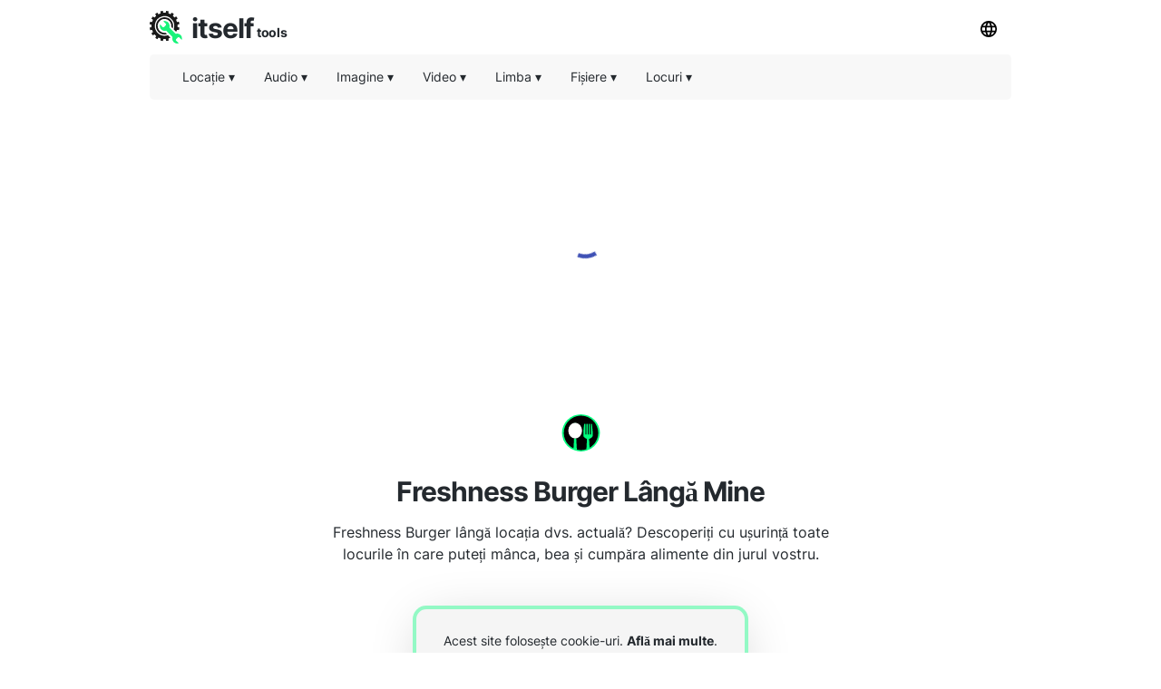

--- FILE ---
content_type: text/html; charset=utf-8
request_url: https://food-here.com/ro/freshness-burger
body_size: 22548
content:
<!DOCTYPE html><html><head><meta charSet="utf-8"/><link rel="preload" href="https://pagead2.googlesyndication.com/pagead/js/adsbygoogle.js" as="script"/><script data-ad-client="ca-pub-8297461483476493" async="" src="https://pagead2.googlesyndication.com/pagead/js/adsbygoogle.js"></script><script type="application/ld+json">{
  "@context": "http://schema.org",
  "@type": "WebApplication",
  "applicationCategory": "UtilitiesApplication",
  "operatingSystem": "All",
  "name": "Mâncare Lângă Mine",
  "url": "https://food-here.com/ro",
  "image": "https://food-here.com/ico/food.svg",
  "publisher": {
    "@type": "Organization",
    "name": "Itself Tools"
  },
  "offers": {
    "@type": "Offer",
    "price": "0",
    "priceCurrency": "USD"
  }
}</script><link rel="icon" href="https://food-here.com/ico/food.svg"/><link rel="apple-touch-icon" href="https://food-here.com/ico/food.svg"/><meta name="viewport" content="width=device-width, initial-scale=1"/><title>Freshness Burger Lângă Mine</title><meta name="description" content="Freshness Burger lângă locația dvs. actuală? Descoperiți cu ușurință toate locurile în care puteți mânca, bea și cumpăra alimente din jurul vostru."/><meta property="og:title" content="Freshness Burger Lângă Mine"/><meta property="og:type" content="website"/><meta property="og:image" content="https://food-here.com/ico/food.svg"/><meta property="og:url" content="https://food-here.com/ro/freshness-burger"/><meta property="og:description" content="Freshness Burger lângă locația dvs. actuală? Descoperiți cu ușurință toate locurile în care puteți mânca, bea și cumpăra alimente din jurul vostru."/><link rel="preload" href="/_next/static/css/5b46c24f55a83e98c71d.css" as="style"/><link rel="stylesheet" href="/_next/static/css/5b46c24f55a83e98c71d.css" data-n-g=""/><noscript data-n-css="true"></noscript><link rel="preload" href="/_next/static/chunks/main-d2b72915904bfe257aed.js" as="script"/><link rel="preload" href="/_next/static/chunks/webpack-bfc07f27e8e72c79472b.js" as="script"/><link rel="preload" href="/_next/static/chunks/commons.525773a5c96b4da53343.js" as="script"/><link rel="preload" href="/_next/static/chunks/pages/_app-d456971c2615c85207fa.js" as="script"/><link rel="preload" href="/_next/static/chunks/framework.1ce9aa1d472759d8793a.js" as="script"/><link rel="preload" href="/_next/static/chunks/bfbda15fa3f7c54d6b7267f9cf0cf8b446a05242.71f85d3fe78efb3ea518.js" as="script"/><link rel="preload" href="/_next/static/chunks/pages/%5Blang_page%5D/%5Bpage%5D-8d7219e7e361671dbdb4.js" as="script"/></head><body><div id="__next"><div><html lang="ro"></html></div><div style="background:#ffffff"><header id="toppage"><div style="background:#ffffff;height:60px;display:flex;align-items:center;padding-right:10px;padding-left:10px;top:0;max-width:970px;margin:auto"><div style="display:flex;flex-grow:1"><a href="http://itselftools.com/ro" title="Itself Tools web applications" target="_blank"><div style="display:flex;opacity:1"><img style="opacity:0.9;margin-top:10px;text-align:center" height="36" border="none" background="none" src="/ico/itselftools.svg" alt="Itself Tools"/><div style="display:flex;font-size:30px;font-weight:670;color:#24292e;letter-spacing:-1px;margin-left:10px;margin-top:29px;margin-bottom:22px;line-height:0px">itself<span style="font-size:14px;font-weight:670;letter-spacing:-0.4px;margin-left:3px;margin-top:5.5px;line-height:0px">tools</span></div></div></a></div><div><div class="dropdown-click" style="z-index:8"><button class="current-lang3 button" style="margin-bottom:10px;margin-top:10px"><img height="18" src="/ico/lang.svg" alt="Meniul de limbă"/></button><div id="Language Bar" class="dropdown-content bar-block border" style="position:absolute;display:none;overflow:hidden;height:300px;margin-left:-110px;border-radius:5px;margin-top:0px;opacity:0.9"><div class="scroller"><ul class="menu-ulist" style="min-width:160px"><li><a class="bar-item button" href="https://food-here.com/af/freshness-burger" title="Afrikaans">Afrikaans</a></li><li><a class="bar-item button" href="https://food-here.com/sq/freshness-burger" title="Albanez">Albanez</a></li><li><a class="bar-item button" href="https://food-here.com/am/freshness-burger" title="Amharică">Amharică</a></li><li><a class="bar-item button" href="https://food-here.com/ar/freshness-burger" title="Arabic">Arabic</a></li><li><a class="bar-item button" href="https://food-here.com/hy/freshness-burger" title="Armean">Armean</a></li><li><a class="bar-item button" href="https://food-here.com/az/freshness-burger" title="Azeră">Azeră</a></li><li><a class="bar-item button" href="https://food-here.com/eu/freshness-burger" title="Bască">Bască</a></li><li><a class="bar-item button" href="https://food-here.com/bn/freshness-burger" title="Bengaleză">Bengaleză</a></li><li><a class="bar-item button" href="https://food-here.com/be/freshness-burger" title="Bielorusă">Bielorusă</a></li><li><a class="bar-item button" href="https://food-here.com/bs/freshness-burger" title="Bosniac">Bosniac</a></li><li><a class="bar-item button" href="https://food-here.com/bg/freshness-burger" title="Bulgară">Bulgară</a></li><li><a class="bar-item button" href="https://food-here.com/ca/freshness-burger" title="Catalan">Catalan</a></li><li><a class="bar-item button" href="https://food-here.com/ceb/freshness-burger" title="Cebuano">Cebuano</a></li><li><a class="bar-item button" href="https://food-here.com/cs/freshness-burger" title="Ceh">Ceh</a></li><li><a class="bar-item button" href="https://food-here.com/zh-CN/freshness-burger" title="Chineză Simplificată)">Chineză Simplificată)</a></li><li><a class="bar-item button" href="https://food-here.com/ko/freshness-burger" title="Coreeană">Coreeană</a></li><li><a class="bar-item button" href="https://food-here.com/co/freshness-burger" title="Corsican">Corsican</a></li><li><a class="bar-item button" href="https://food-here.com/ht/freshness-burger" title="Creole Haitiene">Creole Haitiene</a></li><li><a class="bar-item button" href="https://food-here.com/hr/freshness-burger" title="Croat">Croat</a></li><li><a class="bar-item button" href="https://food-here.com/da/freshness-burger" title="Danez">Danez</a></li><li><a class="bar-item button" href="https://food-here.com/he/freshness-burger" title="Ebraică">Ebraică</a></li><li><a class="bar-item button" href="https://food-here.com/freshness-burger" title="Engleză">Engleză</a></li><li><a class="bar-item button" href="https://food-here.com/eo/freshness-burger" title="Esperanto">Esperanto</a></li><li><a class="bar-item button" href="https://food-here.com/et/freshness-burger" title="Estonă">Estonă</a></li><li><a class="bar-item button" href="https://food-here.com/fi/freshness-burger" title="Finlandeză">Finlandeză</a></li><li><a class="bar-item button" href="https://food-here.com/fy/freshness-burger" title="Frizonă">Frizonă</a></li><li><a class="bar-item button" href="https://food-here.com/gd/freshness-burger" title="Gaelica Scoțiană">Gaelica Scoțiană</a></li><li><a class="bar-item button" href="https://food-here.com/cy/freshness-burger" title="Galeză">Galeză</a></li><li><a class="bar-item button" href="https://food-here.com/gl/freshness-burger" title="Galiciană">Galiciană</a></li><li><a class="bar-item button" href="https://food-here.com/ka/freshness-burger" title="Georgian">Georgian</a></li><li><a class="bar-item button" href="https://food-here.com/el/freshness-burger" title="Greacă">Greacă</a></li><li><a class="bar-item button" href="https://food-here.com/gu/freshness-burger" title="Gujarati">Gujarati</a></li><li><a class="bar-item button" href="https://food-here.com/ha/freshness-burger" title="Hausa">Hausa</a></li><li><a class="bar-item button" href="https://food-here.com/haw/freshness-burger" title="Hawaiană">Hawaiană</a></li><li><a class="bar-item button" href="https://food-here.com/hi/freshness-burger" title="Hindi">Hindi</a></li><li><a class="bar-item button" href="https://food-here.com/hmn/freshness-burger" title="Hmong">Hmong</a></li><li><a class="bar-item button" href="https://food-here.com/yi/freshness-burger" title="Idiş">Idiş</a></li><li><a class="bar-item button" href="https://food-here.com/ig/freshness-burger" title="Igbo">Igbo</a></li><li><a class="bar-item button" href="https://food-here.com/id/freshness-burger" title="Indoneziană">Indoneziană</a></li><li><a class="bar-item button" href="https://food-here.com/ga/freshness-burger" title="Irlandez">Irlandez</a></li><li><a class="bar-item button" href="https://food-here.com/is/freshness-burger" title="Islandez">Islandez</a></li><li><a class="bar-item button" href="https://food-here.com/it/freshness-burger" title="Italiană">Italiană</a></li><li><a class="bar-item button" href="https://food-here.com/ja/freshness-burger" title="Japonez">Japonez</a></li><li><a class="bar-item button" href="https://food-here.com/jv/freshness-burger" title="Javaneză">Javaneză</a></li><li><a class="bar-item button" href="https://food-here.com/kn/freshness-burger" title="Kannada">Kannada</a></li><li><a class="bar-item button" href="https://food-here.com/kk/freshness-burger" title="Kazahă">Kazahă</a></li><li><a class="bar-item button" href="https://food-here.com/km/freshness-burger" title="Khmer">Khmer</a></li><li><a class="bar-item button" href="https://food-here.com/ku/freshness-burger" title="Kurdă">Kurdă</a></li><li><a class="bar-item button" href="https://food-here.com/ky/freshness-burger" title="Kârgâză">Kârgâză</a></li><li><a class="bar-item button" href="https://food-here.com/lo/freshness-burger" title="Lao">Lao</a></li><li><a class="bar-item button" href="https://food-here.com/la/freshness-burger" title="Latin">Latin</a></li><li><a class="bar-item button" href="https://food-here.com/lv/freshness-burger" title="Letonă">Letonă</a></li><li><a class="bar-item button" href="https://food-here.com/fr/freshness-burger" title="Limba Franceza">Limba Franceza</a></li><li><a class="bar-item button" href="https://food-here.com/de/freshness-burger" title="Limba Germana">Limba Germana</a></li><li><a class="bar-item button" href="https://food-here.com/lt/freshness-burger" title="Lituanian">Lituanian</a></li><li><a class="bar-item button" href="https://food-here.com/pl/freshness-burger" title="Lustrui">Lustrui</a></li><li><a class="bar-item button" href="https://food-here.com/lb/freshness-burger" title="Luxemburgheză">Luxemburgheză</a></li><li><a class="bar-item button" href="https://food-here.com/mk/freshness-burger" title="Macedonean">Macedonean</a></li><li><a class="bar-item button" href="https://food-here.com/hu/freshness-burger" title="Maghiară">Maghiară</a></li><li><a class="bar-item button" href="https://food-here.com/ms/freshness-burger" title="Malay">Malay</a></li><li><a class="bar-item button" href="https://food-here.com/ml/freshness-burger" title="Malayalam">Malayalam</a></li><li><a class="bar-item button" href="https://food-here.com/mg/freshness-burger" title="Malgache">Malgache</a></li><li><a class="bar-item button" href="https://food-here.com/mt/freshness-burger" title="Malteză">Malteză</a></li><li><a class="bar-item button" href="https://food-here.com/mi/freshness-burger" title="Maori">Maori</a></li><li><a class="bar-item button" href="https://food-here.com/mr/freshness-burger" title="Marathi">Marathi</a></li><li><a class="bar-item button" href="https://food-here.com/mn/freshness-burger" title="Mongol">Mongol</a></li><li><a class="bar-item button" href="https://food-here.com/my/freshness-burger" title="Myanmar (Birmaneză)">Myanmar (Birmaneză)</a></li><li><a class="bar-item button" href="https://food-here.com/ne/freshness-burger" title="Nepaleză">Nepaleză</a></li><li><a class="bar-item button" href="https://food-here.com/no/freshness-burger" title="Norvegian">Norvegian</a></li><li><a class="bar-item button" href="https://food-here.com/ny/freshness-burger" title="Nyanja (Chichewa)">Nyanja (Chichewa)</a></li><li><a class="bar-item button" href="https://food-here.com/nl/freshness-burger" title="Olandeză">Olandeză</a></li><li><a class="bar-item button" href="https://food-here.com/ps/freshness-burger" title="Pașto">Pașto</a></li><li><a class="bar-item button" href="https://food-here.com/fa/freshness-burger" title="Persană">Persană</a></li><li><a class="bar-item button" href="https://food-here.com/pt/freshness-burger" title="Portugheză (Portugalia, Brazilia)">Portugheză (Portugalia, Brazilia)</a></li><li><a class="bar-item button" href="https://food-here.com/pa/freshness-burger" title="Punjabi">Punjabi</a></li><li><a class="bar-item button" href="https://food-here.com/ro/freshness-burger" title="Română">Română</a></li><li><a class="bar-item button" href="https://food-here.com/ru/freshness-burger" title="Rusă">Rusă</a></li><li><a class="bar-item button" href="https://food-here.com/sm/freshness-burger" title="Samoana">Samoana</a></li><li><a class="bar-item button" href="https://food-here.com/st/freshness-burger" title="Sesotho">Sesotho</a></li><li><a class="bar-item button" href="https://food-here.com/sn/freshness-burger" title="Shona">Shona</a></li><li><a class="bar-item button" href="https://food-here.com/sd/freshness-burger" title="Sindhi">Sindhi</a></li><li><a class="bar-item button" href="https://food-here.com/si/freshness-burger" title="Sinhala (Sinhaleză)">Sinhala (Sinhaleză)</a></li><li><a class="bar-item button" href="https://food-here.com/sk/freshness-burger" title="Slovacă">Slovacă</a></li><li><a class="bar-item button" href="https://food-here.com/sl/freshness-burger" title="Slovenă">Slovenă</a></li><li><a class="bar-item button" href="https://food-here.com/so/freshness-burger" title="Somaleză">Somaleză</a></li><li><a class="bar-item button" href="https://food-here.com/es/freshness-burger" title="Spaniolă">Spaniolă</a></li><li><a class="bar-item button" href="https://food-here.com/sv/freshness-burger" title="Suedez">Suedez</a></li><li><a class="bar-item button" href="https://food-here.com/su/freshness-burger" title="Sundaneză">Sundaneză</a></li><li><a class="bar-item button" href="https://food-here.com/sw/freshness-burger" title="Swahili">Swahili</a></li><li><a class="bar-item button" href="https://food-here.com/sr/freshness-burger" title="Sârb">Sârb</a></li><li><a class="bar-item button" href="https://food-here.com/tl/freshness-burger" title="Tagalog (Filipinez)">Tagalog (Filipinez)</a></li><li><a class="bar-item button" href="https://food-here.com/tg/freshness-burger" title="Tajik">Tajik</a></li><li><a class="bar-item button" href="https://food-here.com/ta/freshness-burger" title="Tamilă">Tamilă</a></li><li><a class="bar-item button" href="https://food-here.com/te/freshness-burger" title="Telugu">Telugu</a></li><li><a class="bar-item button" href="https://food-here.com/th/freshness-burger" title="Thai">Thai</a></li><li><a class="bar-item button" href="https://food-here.com/zh-TW/freshness-burger" title="Tradițional Chinezesc)">Tradițional Chinezesc)</a></li><li><a class="bar-item button" href="https://food-here.com/tr/freshness-burger" title="Turc">Turc</a></li><li><a class="bar-item button" href="https://food-here.com/uk/freshness-burger" title="Ucrainean">Ucrainean</a></li><li><a class="bar-item button" href="https://food-here.com/ur/freshness-burger" title="Urdu">Urdu</a></li><li><a class="bar-item button" href="https://food-here.com/uz/freshness-burger" title="Uzbec">Uzbec</a></li><li><a class="bar-item button" href="https://food-here.com/vi/freshness-burger" title="Vietnameză">Vietnameză</a></li><li><a class="bar-item button" href="https://food-here.com/xh/freshness-burger" title="Xhosa">Xhosa</a></li><li><a class="bar-item button" href="https://food-here.com/yo/freshness-burger" title="Yoruba">Yoruba</a></li><li><a class="bar-item button" href="https://food-here.com/zu/freshness-burger" title="Zulu">Zulu</a></li></ul></div></div></div></div></div><div style="min-height:50px;position:static;top:60px;width:100%;z-index:9999999;max-width:970px;margin:auto;left:0;right:0;padding:0px 10px"><div style="display:flex;align-items:center;height:50px;background:#f1f1f180;border-radius:5px" class=""><div class="dropdown-location-utils" style="z-index:5"><button class="current-lang2 button" style="margin-left:20px"><p style="font-size:14px;font-weight:400;color:#24292e;line-height:0px">Locație<!-- --> ▾</p></button><div id="location" class="dropdown-content bar-block border" style="opacity:0.9;position:absolute;display:none;overflow:hidden;border-radius:5px;margin-left:20px"><ul class="menu-ulist"><li><a target="_blank" class="bar-item" href="https://my-current-location.com/ro" title="Locația Mea Curentă"><img src="/ico/my-current.svg" alt="Locația Mea Curentă" style="margin-right:10px" height="25" width="25" loading="lazy"/>Locația Mea Curentă </a></li><li><a target="_blank" class="bar-item" href="https://share-my-location.com/ro" title="Distribuie Locația Mea"><img src="/ico/share-location.svg" alt="Distribuie Locația Mea" style="margin-right:10px" height="25" width="25" loading="lazy"/>Distribuie Locația Mea </a></li><li><a target="_blank" class="bar-item" href="https://share-my-location.com/ro/geocoding" title="Geocodificării"><img src="/ico/geocoding.svg" alt="Geocodificării" style="margin-right:10px" height="25" width="25" loading="lazy"/>Geocodificării </a></li><li><a target="_blank" class="bar-item" href="https://share-my-location.com/ro/reverse-geocoding" title="Geocodare Inversă"><img src="/ico/reverse-geocoding.svg" alt="Geocodare Inversă" style="margin-right:10px" height="25" width="25" loading="lazy"/>Geocodare Inversă </a></li><li><a target="_blank" class="bar-item" href="https://share-my-location.com/ro/my-location" title="Coordonatele Mele GPS"><img src="/ico/find-location.svg" alt="Coordonatele Mele GPS" style="margin-right:10px" height="25" width="25" loading="lazy"/>Coordonatele Mele GPS </a></li></ul></div></div><div class="dropdown-audio" style="z-index:5"><button class="current-lang2 button"><p style="font-size:14px;font-weight:400;color:#24292e;line-height:0px">Audio<!-- --> ▾</p></button><div id="audio" class="dropdown-content bar-block border" style="opacity:0.9;position:absolute;display:none;overflow:hidden;border-radius:5px;margin-top:0px"><ul class="menu-ulist"><li><a target="_blank" class="bar-item" href="https://voice-recorder.io/ro" title="Aparat De Inregistrat"><img src="/ico/recorder.svg" alt="Aparat De Inregistrat" style="margin-right:10px" height="25" width="25" loading="lazy"/>Aparat De Inregistrat </a></li><li><a target="_blank" class="bar-item" href="https://send-voice.com/ro" title="Trimiteți Mesaje Vocale"><img src="/ico/voice.svg" alt="Trimiteți Mesaje Vocale" style="margin-right:10px" height="25" width="25" loading="lazy"/>Trimiteți Mesaje Vocale </a></li><li><a target="_blank" class="bar-item" href="https://online-mic-test.com/ro" title="Test De Microfon"><img src="/ico/mic.svg" alt="Test De Microfon" style="margin-right:10px" height="25" width="25" loading="lazy"/>Test De Microfon </a></li><li><a target="_blank" class="bar-item" href="https://speaker-test.com/ro" title="Testul Difuzorului"><img src="/ico/speaker.svg" alt="Testul Difuzorului" style="margin-right:10px" height="25" width="25" loading="lazy"/>Testul Difuzorului </a></li><li><a target="_blank" class="bar-item" href="https://convertman.com/ro/audio-converter" title="Convertor Audio"><img src="/ico/convertman.svg" alt="Convertor Audio" style="margin-right:10px" height="25" width="25" loading="lazy"/>Convertor Audio </a></li></ul></div></div><div class="dropdown-image" style="z-index:5"><button class="current-lang2 button"><p style="font-size:14px;font-weight:400;color:#24292e;line-height:0px">Imagine<!-- --> ▾</p></button><div id="image" class="dropdown-content bar-block border" style="opacity:0.9;position:absolute;display:none;overflow:hidden;border-radius:5px;margin-top:0px"><ul class="menu-ulist"><li><a target="_blank" class="bar-item" href="https://online-image-compressor.com/ro" title="Compresor De Imagine"><img src="/ico/compress-im.svg" alt="Compresor De Imagine" style="margin-right:10px" height="25" width="25" loading="lazy"/>Compresor De Imagine </a></li><li><a target="_blank" class="bar-item" href="https://convertman.com/ro/image-converter" title="Convertor De Imagini"><img src="/ico/convertman.svg" alt="Convertor De Imagini" style="margin-right:10px" height="25" width="25" loading="lazy"/>Convertor De Imagini </a></li></ul></div></div><div class="dropdown-video" style="z-index:5"><button class="current-lang2 button"><p style="font-size:14px;font-weight:400;color:#24292e;line-height:0px">Video<!-- --> ▾</p></button><div id="video" class="dropdown-content bar-block border" style="opacity:0.9;position:absolute;display:none;overflow:hidden;border-radius:5px;margin-top:0px"><ul class="menu-ulist"><li><a target="_blank" class="bar-item" href="https://convertman.com/ro/video-converter" title="Convertor Video"><img src="/ico/convertman.svg" alt="Convertor Video" style="margin-right:10px" height="25" width="25" loading="lazy"/>Convertor Video </a></li><li><a target="_blank" class="bar-item" href="https://record-video-online.com/ro" title="Video Recorder"><img src="/ico/video.svg" alt="Video Recorder" style="margin-right:10px" height="25" width="25" loading="lazy"/>Video Recorder </a></li><li><a target="_blank" class="bar-item" href="https://webcam-test.com/ro" title="Test Webcam"><img src="/ico/webcam.svg" alt="Test Webcam" style="margin-right:10px" height="25" width="25" loading="lazy"/>Test Webcam </a></li><li><a target="_blank" class="bar-item" href="https://online-screen-recorder.com/ro" title="Screen Recorder"><img src="/ico/screen.svg" alt="Screen Recorder" style="margin-right:10px" height="25" width="25" loading="lazy"/>Screen Recorder </a></li><li><a target="_blank" class="bar-item" href="https://video-compressor-online.com/ro" title="Compresor Video"><img src="/ico/compress-vi.svg" alt="Compresor Video" style="margin-right:10px" height="25" width="25" loading="lazy"/>Compresor Video </a></li></ul></div></div><div class="dropdown-text" style="z-index:5"><button class="current-lang2 button"><p style="font-size:14px;font-weight:400;color:#24292e;line-height:0px">Limba<!-- --> ▾</p></button><div id="language" class="dropdown-content bar-block border" style="opacity:0.9;position:absolute;display:none;overflow:hidden;border-radius:5px;margin-top:0px"><ul class="menu-ulist"><li><a target="_blank" class="bar-item" href="https://translated-into.com/ro" title="Traducător De Cuvinte În Mai Multe Limbi"><img src="/ico/translater.svg" alt="Traducător De Cuvinte În Mai Multe Limbi" style="margin-right:10px" height="25" width="25" loading="lazy"/>Traducător De Cuvinte În Mai Multe Limbi </a></li><li><a target="_blank" class="bar-item" href="https://how-to-say.com" title="Cum Să Spun"><img src="/ico/say.svg" alt="Cum Să Spun" style="margin-right:10px" height="25" width="25" loading="lazy"/>Cum Să Spun </a></li><li><a target="_blank" class="bar-item" href="https://other-languages.com" title="Traduceri Multilingve"><img src="/ico/otherlang.svg" alt="Traduceri Multilingve" style="margin-right:10px" height="25" width="25" loading="lazy"/>Traduceri Multilingve </a></li><li><a target="_blank" class="bar-item" href="https://read-text.com/ro" title="Citiți Textul"><img src="/ico/tts.svg" alt="Citiți Textul" style="margin-right:10px" height="25" width="25" loading="lazy"/>Citiți Textul </a></li><li><a target="_blank" class="bar-item" href="https://ocr-free.com/ro" title="OCR Online"><img src="/ico/ocr.svg" alt="OCR Online" style="margin-right:10px" height="25" width="25" loading="lazy"/>OCR Online </a></li><li><a target="_blank" class="bar-item" href="https://find-words.com" title="Căutare De Cuvinte (Engleză)"><img src="/ico/findwords.svg" alt="Căutare De Cuvinte (Engleză)" style="margin-right:10px" height="25" width="25" loading="lazy"/>Căutare De Cuvinte (Engleză) </a></li><li><a target="_blank" class="bar-item" href="https://adjectives-for.com" title="Căutător De Adjective (Engleză)"><img src="/ico/adjectives.svg" alt="Căutător De Adjective (Engleză)" style="margin-right:10px" height="25" width="25" loading="lazy"/>Căutător De Adjective (Engleză) </a></li><li><a target="_blank" class="bar-item" href="https://rhymes-with.com" title="Găsește Rime (Engleză)"><img src="/ico/rhymes.svg" alt="Găsește Rime (Engleză)" style="margin-right:10px" height="25" width="25" loading="lazy"/>Găsește Rime (Engleză) </a></li><li><a target="_blank" class="bar-item" href="https://itselftools.com/ro/buscador-palabras" title="Găsitor De Cuvinte Spaniole"><img src="/ico/buscador.svg" alt="Găsitor De Cuvinte Spaniole" style="margin-right:10px" height="25" width="25" loading="lazy"/>Găsitor De Cuvinte Spaniole </a></li></ul></div></div><div class="dropdown-documents" style="z-index:5"><button class="current-lang2 button"><p style="font-size:14px;font-weight:400;color:#24292e;line-height:0px">Fișiere<!-- --> ▾</p></button><div id="documents" class="dropdown-content bar-block border" style="opacity:0.9;position:absolute;display:none;overflow:hidden;border-radius:5px;margin-top:0px"><ul class="menu-ulist"><li><a target="_blank" class="bar-item" href="https://tempmailmax.com/ro" title="E-Mail Temporar"><img src="/ico/tempmail.png" alt="E-Mail Temporar" style="margin-right:10px" height="25" width="25" loading="lazy"/>E-Mail Temporar </a></li><li><a target="_blank" class="bar-item" href="https://online-pdf-tools.com/ro" title="Instrumente PDF"><img src="/ico/pdf.svg" alt="Instrumente PDF" style="margin-right:10px" height="25" width="25" loading="lazy"/>Instrumente PDF </a></li><li><a target="_blank" class="bar-item" href="https://online-archive-extractor.com/ro" title="Extractor De Arhive"><img src="/ico/archive.svg" alt="Extractor De Arhive" style="margin-right:10px" height="25" width="25" loading="lazy"/>Extractor De Arhive </a></li><li><a target="_blank" class="bar-item" href="https://convertman.com/ro" title="Convertor De Fișiere"><img src="/ico/convertman.svg" alt="Convertor De Fișiere" style="margin-right:10px" height="25" width="25" loading="lazy"/>Convertor De Fișiere </a></li></ul></div></div><div class="dropdown-places" style="z-index:5"><button class="current-lang2 button"><p style="font-size:14px;font-weight:400;color:#24292e;line-height:0px">Locuri<!-- --> ▾</p></button><div id="places" class="dropdown-content bar-block border" style="opacity:0.9;position:absolute;display:none;overflow:hidden;border-radius:5px;margin-top:0px"><ul class="menu-ulist"><li><a target="_blank" class="bar-item" href="https://food-here.com/ro" title="Mâncare Lângă Mine"><img src="/ico/food.svg" alt="Mâncare Lângă Mine" style="margin-right:10px" height="25" width="25" loading="lazy"/>Mâncare Lângă Mine </a></li></ul></div></div><div class="dropdown-all" style="z-index:5"><button class="current-lang2 button" style="max-height:44px;margin-left:-10px"><p class="moreMT" style="font-size:14px;font-weight:400;color:#24292e;line-height:0px">Mai Mult<!-- -->  ▾</p></button><div id="all" class="dropdown-content bar-block border" style="opacity:0.9;position:absolute;display:none;overflow:hidden;border-radius:5px;margin-top:0px;max-height:300px;width:200px;right:30px;overflow-y:scroll"><div class="dropdown-all-audio"><div style="display:flex;align-items:center;background:#f1f1f1;height:40px;font-size:14px;font-weight:400;color:#24292e;padding-left:10px">Audio</div><ul class="menu-ulist"><li><a target="_blank" class="bar-item" href="https://voice-recorder.io/ro" title="Aparat De Inregistrat"><img src="/ico/recorder.svg" alt="Aparat De Inregistrat" style="margin-right:10px" height="25" width="25" loading="lazy"/>Aparat De Inregistrat </a></li><li><a target="_blank" class="bar-item" href="https://send-voice.com/ro" title="Trimiteți Mesaje Vocale"><img src="/ico/voice.svg" alt="Trimiteți Mesaje Vocale" style="margin-right:10px" height="25" width="25" loading="lazy"/>Trimiteți Mesaje Vocale </a></li><li><a target="_blank" class="bar-item" href="https://online-mic-test.com/ro" title="Test De Microfon"><img src="/ico/mic.svg" alt="Test De Microfon" style="margin-right:10px" height="25" width="25" loading="lazy"/>Test De Microfon </a></li><li><a target="_blank" class="bar-item" href="https://speaker-test.com/ro" title="Testul Difuzorului"><img src="/ico/speaker.svg" alt="Testul Difuzorului" style="margin-right:10px" height="25" width="25" loading="lazy"/>Testul Difuzorului </a></li><li><a target="_blank" class="bar-item" href="https://convertman.com/ro/audio-converter" title="Convertor Audio"><img src="/ico/convertman.svg" alt="Convertor Audio" style="margin-right:10px" height="25" width="25" loading="lazy"/>Convertor Audio </a></li></ul></div><div class="dropdown-all-image"><div style="display:flex;align-items:center;background:#f1f1f1;height:40px;font-size:14px;font-weight:400;color:#24292e;padding-left:10px">Imagine</div><ul class="menu-ulist"><li><a target="_blank" class="bar-item" href="https://online-image-compressor.com/ro" title="Compresor De Imagine"><img src="/ico/compress-im.svg" alt="Compresor De Imagine" style="margin-right:10px" height="25" width="25" loading="lazy"/>Compresor De Imagine </a></li><li><a target="_blank" class="bar-item" href="https://convertman.com/ro/image-converter" title="Convertor De Imagini"><img src="/ico/convertman.svg" alt="Convertor De Imagini" style="margin-right:10px" height="25" width="25" loading="lazy"/>Convertor De Imagini </a></li></ul></div><div class="dropdown-all-video"><div style="display:flex;align-items:center;background:#f1f1f1;height:40px;font-size:14px;font-weight:400;color:#24292e;padding-left:10px">Video</div><ul class="menu-ulist"><li><a target="_blank" class="bar-item" href="https://convertman.com/ro/video-converter" title="Convertor Video"><img src="/ico/convertman.svg" alt="Convertor Video" style="margin-right:10px" height="25" width="25" loading="lazy"/>Convertor Video </a></li><li><a target="_blank" class="bar-item" href="https://record-video-online.com/ro" title="Video Recorder"><img src="/ico/video.svg" alt="Video Recorder" style="margin-right:10px" height="25" width="25" loading="lazy"/>Video Recorder </a></li><li><a target="_blank" class="bar-item" href="https://webcam-test.com/ro" title="Test Webcam"><img src="/ico/webcam.svg" alt="Test Webcam" style="margin-right:10px" height="25" width="25" loading="lazy"/>Test Webcam </a></li><li><a target="_blank" class="bar-item" href="https://online-screen-recorder.com/ro" title="Screen Recorder"><img src="/ico/screen.svg" alt="Screen Recorder" style="margin-right:10px" height="25" width="25" loading="lazy"/>Screen Recorder </a></li><li><a target="_blank" class="bar-item" href="https://video-compressor-online.com/ro" title="Compresor Video"><img src="/ico/compress-vi.svg" alt="Compresor Video" style="margin-right:10px" height="25" width="25" loading="lazy"/>Compresor Video </a></li></ul></div><div class="dropdown-all-text"><div style="display:flex;align-items:center;background:#f1f1f1;height:40px;font-size:14px;font-weight:400;color:#24292e;padding-left:10px">Limba</div><ul class="menu-ulist"><li><a target="_blank" class="bar-item" href="https://translated-into.com/ro" title="Traducător De Cuvinte În Mai Multe Limbi"><img src="/ico/translater.svg" alt="Traducător De Cuvinte În Mai Multe Limbi" style="margin-right:10px" height="25" width="25" loading="lazy"/>Traducător De Cuvinte În Mai Multe Limbi </a></li><li><a target="_blank" class="bar-item" href="https://how-to-say.com" title="Cum Să Spun"><img src="/ico/say.svg" alt="Cum Să Spun" style="margin-right:10px" height="25" width="25" loading="lazy"/>Cum Să Spun </a></li><li><a target="_blank" class="bar-item" href="https://other-languages.com" title="Traduceri Multilingve"><img src="/ico/otherlang.svg" alt="Traduceri Multilingve" style="margin-right:10px" height="25" width="25" loading="lazy"/>Traduceri Multilingve </a></li><li><a target="_blank" class="bar-item" href="https://read-text.com/ro" title="Citiți Textul"><img src="/ico/tts.svg" alt="Citiți Textul" style="margin-right:10px" height="25" width="25" loading="lazy"/>Citiți Textul </a></li><li><a target="_blank" class="bar-item" href="https://ocr-free.com/ro" title="OCR Online"><img src="/ico/ocr.svg" alt="OCR Online" style="margin-right:10px" height="25" width="25" loading="lazy"/>OCR Online </a></li><li><a target="_blank" class="bar-item" href="https://find-words.com" title="Căutare De Cuvinte (Engleză)"><img src="/ico/findwords.svg" alt="Căutare De Cuvinte (Engleză)" style="margin-right:10px" height="25" width="25" loading="lazy"/>Căutare De Cuvinte (Engleză) </a></li><li><a target="_blank" class="bar-item" href="https://adjectives-for.com" title="Căutător De Adjective (Engleză)"><img src="/ico/adjectives.svg" alt="Căutător De Adjective (Engleză)" style="margin-right:10px" height="25" width="25" loading="lazy"/>Căutător De Adjective (Engleză) </a></li><li><a target="_blank" class="bar-item" href="https://rhymes-with.com" title="Găsește Rime (Engleză)"><img src="/ico/rhymes.svg" alt="Găsește Rime (Engleză)" style="margin-right:10px" height="25" width="25" loading="lazy"/>Găsește Rime (Engleză) </a></li><li><a target="_blank" class="bar-item" href="https://itselftools.com/ro/buscador-palabras" title="Găsitor De Cuvinte Spaniole"><img src="/ico/buscador.svg" alt="Găsitor De Cuvinte Spaniole" style="margin-right:10px" height="25" width="25" loading="lazy"/>Găsitor De Cuvinte Spaniole </a></li></ul></div><div class="dropdown-all-documents"><div style="display:flex;align-items:center;background:#f1f1f1;height:40px;font-size:14px;font-weight:400;color:#24292e;padding-left:10px">Fișiere</div><ul class="menu-ulist"><li><a target="_blank" class="bar-item" href="https://tempmailmax.com/ro" title="E-Mail Temporar"><img src="/ico/tempmail.png" alt="E-Mail Temporar" style="margin-right:10px" height="25" width="25" loading="lazy"/>E-Mail Temporar </a></li><li><a target="_blank" class="bar-item" href="https://online-pdf-tools.com/ro" title="Instrumente PDF"><img src="/ico/pdf.svg" alt="Instrumente PDF" style="margin-right:10px" height="25" width="25" loading="lazy"/>Instrumente PDF </a></li><li><a target="_blank" class="bar-item" href="https://online-archive-extractor.com/ro" title="Extractor De Arhive"><img src="/ico/archive.svg" alt="Extractor De Arhive" style="margin-right:10px" height="25" width="25" loading="lazy"/>Extractor De Arhive </a></li><li><a target="_blank" class="bar-item" href="https://convertman.com/ro" title="Convertor De Fișiere"><img src="/ico/convertman.svg" alt="Convertor De Fișiere" style="margin-right:10px" height="25" width="25" loading="lazy"/>Convertor De Fișiere </a></li></ul></div><div class="dropdown-all-places"><div style="display:flex;align-items:center;background:#f1f1f1;height:40px;font-size:14px;font-weight:400;color:#24292e;padding-left:10px">Locuri</div><ul class="menu-ulist"><li><a target="_blank" class="bar-item" href="https://food-here.com/ro" title="Mâncare Lângă Mine"><img src="/ico/food.svg" alt="Mâncare Lângă Mine" style="margin-right:10px" height="25" width="25" loading="lazy"/>Mâncare Lângă Mine </a></li></ul></div></div></div></div></div></header><div><div><div style="min-height:280px;margin-top:15px;margin-bottom:10px"><div style="margin-top:0px;min-height:280px;margin:auto;text-align:center;background:#ffffff"><ins id="myadid" class="adsbygoogle" data-full-width-responsive="true" style="display:inline-block" data-ad-client="ca-pub-8297461483476493" data-ad-slot="2003583942"></ins></div></div><div style="display:block;width:40px;height:40px;margin:auto;margin-top:-180px;margin-bottom:140px;z-index:0"><div class="MuiCircularProgress-root MuiCircularProgress-colorPrimary MuiCircularProgress-indeterminate" style="width:50px;height:50px" role="progressbar"><svg class="MuiCircularProgress-svg" viewBox="22 22 44 44"><circle class="MuiCircularProgress-circle MuiCircularProgress-circleIndeterminate" cx="44" cy="44" r="20" fill="none" stroke-width="4"></circle></svg></div></div></div><div style="width:100%"><div style="width:100%;max-width:750px;margin:auto;padding-left:50px;padding-right:50px;padding-bottom:20px"><div id="title" style="background:#ffffff;margin:auto;text-align:center;padding-top:20px"><div style="margin-top:20px;margin-bottom:10px"><div style="text-align:center"><img style="opacity:1;margin-bottom:20px" height="45" border="none" background="none" src="/ico/food.svg" alt="Freshness Burger lângă mine"/></div><h1 style="font-size:30px;font-weight:600;color:#24292e;letter-spacing:-1px;opacity:1;text-align:center;margin:auto;max-width:650px">Freshness Burger Lângă Mine</h1></div><h2 style="white-space:pre-line;font-size:16px;color:#24292e;font-weight:400;text-align:center;letter-spacing:0px;margin:auto;max-width:550px;padding-bottom:0px">Freshness Burger lângă locația dvs. actuală? Descoperiți cu ușurință toate locurile în care puteți mânca, bea și cumpăra alimente din jurul vostru.</h2></div></div><div style="min-height:240px"><div style="max-width:450px;min-height:240px;margin:auto;text-align:center;padding-top:25px;padding-left:40px;padding-right:40px"><div style="background:#f5f5f5;border-radius:15px;font-size:14px;font-weight:400;color:#24292e;padding:10px 20px 10px 20px;border:solid 4px #00fe7e66;box-shadow:0 8px 60px -12px rgba(0,0,0,0.2)"><p><div>Acest site folosește cookie-uri. <a style="font-weight:700" href="https://food-here.com/ro/privacy#cookies" target="_blank" title="Află mai multe">Află mai multe</a>.</div></p><p><div>Folosind acest site, sunteți de acord cu  <a style="font-weight:700" href="https://food-here.com/ro/tos" target="_blank" title="Termenii serviciului">Termenii serviciului</a>  și  <a style="font-weight:700" href="https://food-here.com/ro/privacy" target="_blank" title="Politica de Confidențialitate">Politica de Confidențialitate</a>.</div></p><label class="chbxcontainer"><span style="padding-right:10px">Am înţeles</span><input type="checkbox" style="color:#24292e"/><span class="chbxcheckmark"></span></label></div></div></div></div><div style="width:100%;max-width:750px;margin:auto;padding-bottom:20px"><div style="min-height:200px;padding-top:20px;padding-bottom:20px" class="disabledApp"><div><div id="location" style="text-align:center;margin-top:0px"><div style="margin-bottom:80px"><button class="MuiButtonBase-root MuiFab-root MuiFab-sizeMedium MuiFab-primary" tabindex="0" type="button" style="margin-top:20px;margin-bottom:20px"><span class="MuiFab-label"><svg class="MuiSvgIcon-root" focusable="false" viewBox="0 0 24 24" aria-hidden="true"><path d="M12 2C8.13 2 5 5.13 5 9c0 5.25 7 13 7 13s7-7.75 7-13c0-3.87-3.13-7-7-7zm0 9.5c-1.38 0-2.5-1.12-2.5-2.5s1.12-2.5 2.5-2.5 2.5 1.12 2.5 2.5-1.12 2.5-2.5 2.5z"></path></svg></span></button><h3 style="font-size:16px;color:#24292e;font-weight:400;display:block;max-width:200px;margin:auto;text-align:center;padding-top:10px">Faceți clic pentru a partaja locația dvs. și pentru a găsi Freshness Burger în apropiere</h3></div><div style="margin-top:20px;margin-bottom:40px"><button style="cursor:pointer;border:none;outline:none;border-radius:20px;background:#3f51b5;box-shadow:0px 2px 4px 0px #afafaf"><div style="padding:20px;display:flex;align-items:center;width:160px;height:40px"><h2 style="font-size:14px;color:#ffffff;font-weight:400;letter-spacing:0.2px;width:120px">Toate locurile</h2></div></button></div><div style="max-width:650px;margin:auto;margin-top:-20px;margin-bottom:60px"><svg class="MuiSvgIcon-root" focusable="false" viewBox="0 0 24 24" aria-hidden="true" style="font-size:30px"><path d="M4 12l1.41 1.41L11 7.83V20h2V7.83l5.58 5.59L20 12l-8-8-8 8z"></path></svg><h2 style="font-size:14px;color:#231f20;font-weight:400;opacity:0.9;letter-spacing:0.2px;margin-bottom:40px;max-width:250px;margin:auto">Găsiți toate locurile unde puteți mânca, cafenelele și magazinele alimentare din apropiere (la mai puțin de 1000 de metri de locația dvs. curentă)</h2><h2 style="font-size:14px;color:#231f20;font-weight:400;opacity:0.9;letter-spacing:0.2px;padding-top:30px;padding-bottom:10px;max-width:250px;margin:auto">Găsiți anumite locuri unde să mâncați lângă dvs. și mai departe</h2><svg class="MuiSvgIcon-root" focusable="false" viewBox="0 0 24 24" aria-hidden="true" style="font-size:30px"><path d="M20 12l-1.41-1.41L13 16.17V4h-2v12.17l-5.58-5.59L4 12l8 8 8-8z"></path></svg></div><div style="max-width:650px;margin:auto;margin-bottom:60px;margin-top:-40px"><h2 style="font-size:24px;color:#231f20;font-weight:400;opacity:0.9;letter-spacing:0.2px;margin-bottom:40px;margin-top:-30px">Tipuri de diete</h2><div class="MuiGrid-root MuiGrid-container MuiGrid-spacing-xs-3 MuiGrid-justify-content-xs-center"><div class="MuiGrid-root MuiGrid-item MuiGrid-grid-xs-12 MuiGrid-grid-sm-4 MuiGrid-grid-md-4"><button style="cursor:pointer;border:none;outline:none;border-radius:20px;background:#3f51b5;box-shadow:0px 2px 4px 0px #afafaf"><div style="padding-left:20px;padding-right:20px;display:flex;align-items:center;width:160px;height:40px"><h2 style="font-size:14px;color:#ffffff;font-weight:400;letter-spacing:0.2px;width:120px">Vegetarian</h2></div></button></div><div class="MuiGrid-root MuiGrid-item MuiGrid-grid-xs-12 MuiGrid-grid-sm-4 MuiGrid-grid-md-4"><button style="cursor:pointer;border:none;outline:none;border-radius:20px;background:#3f51b5;box-shadow:0px 2px 4px 0px #afafaf"><div style="padding-left:20px;padding-right:20px;display:flex;align-items:center;width:160px;height:40px"><h2 style="font-size:14px;color:#ffffff;font-weight:400;letter-spacing:0.2px;width:120px">Vegetarian</h2></div></button></div><div class="MuiGrid-root MuiGrid-item MuiGrid-grid-xs-12 MuiGrid-grid-sm-4 MuiGrid-grid-md-4"><button style="cursor:pointer;border:none;outline:none;border-radius:20px;background:#3f51b5;box-shadow:0px 2px 4px 0px #afafaf"><div style="padding-left:20px;padding-right:20px;display:flex;align-items:center;width:160px;height:40px"><h2 style="font-size:14px;color:#ffffff;font-weight:400;letter-spacing:0.2px;width:120px">Fara gluten</h2></div></button></div></div></div><div style="max-width:650px;margin:auto;margin-bottom:60px"><hr class="MuiDivider-root" style="margin-bottom:40px;margin-left:10px;margin-right:10px"/><h2 style="font-size:24px;color:#231f20;font-weight:400;opacity:0.9;letter-spacing:0.2px;margin-bottom:40px">Mâncăruri și băuturi populare</h2><div class="MuiGrid-root MuiGrid-container MuiGrid-spacing-xs-3 MuiGrid-justify-content-xs-center"><div class="MuiGrid-root MuiGrid-item MuiGrid-grid-xs-12 MuiGrid-grid-sm-4 MuiGrid-grid-md-4"><button style="cursor:pointer;border:none;outline:none;border-radius:20px;background:#3f51b5;box-shadow:0px 2px 4px 0px #afafaf"><div style="padding-left:20px;padding-right:20px;display:flex;align-items:center;width:160px;height:40px"><h2 style="font-size:14px;color:#ffffff;font-weight:400;letter-spacing:0.2px;width:120px">Sushi</h2></div></button></div><div class="MuiGrid-root MuiGrid-item MuiGrid-grid-xs-12 MuiGrid-grid-sm-4 MuiGrid-grid-md-4"><button style="cursor:pointer;border:none;outline:none;border-radius:20px;background:#3f51b5;box-shadow:0px 2px 4px 0px #afafaf"><div style="padding-left:20px;padding-right:20px;display:flex;align-items:center;width:160px;height:40px"><h2 style="font-size:14px;color:#ffffff;font-weight:400;letter-spacing:0.2px;width:120px">Pizza</h2></div></button></div><div class="MuiGrid-root MuiGrid-item MuiGrid-grid-xs-12 MuiGrid-grid-sm-4 MuiGrid-grid-md-4"><button style="cursor:pointer;border:none;outline:none;border-radius:20px;background:#3f51b5;box-shadow:0px 2px 4px 0px #afafaf"><div style="padding-left:20px;padding-right:20px;display:flex;align-items:center;width:160px;height:40px"><h2 style="font-size:14px;color:#ffffff;font-weight:400;letter-spacing:0.2px;width:120px">Burger</h2></div></button></div><div class="MuiGrid-root MuiGrid-item MuiGrid-grid-xs-12 MuiGrid-grid-sm-4 MuiGrid-grid-md-4"><button style="cursor:pointer;border:none;outline:none;border-radius:20px;background:#3f51b5;box-shadow:0px 2px 4px 0px #afafaf"><div style="padding-left:20px;padding-right:20px;display:flex;align-items:center;width:160px;height:40px"><h2 style="font-size:14px;color:#ffffff;font-weight:400;letter-spacing:0.2px;width:120px">Pui</h2></div></button></div><div class="MuiGrid-root MuiGrid-item MuiGrid-grid-xs-12 MuiGrid-grid-sm-4 MuiGrid-grid-md-4"><button style="cursor:pointer;border:none;outline:none;border-radius:20px;background:#3f51b5;box-shadow:0px 2px 4px 0px #afafaf"><div style="padding-left:20px;padding-right:20px;display:flex;align-items:center;width:160px;height:40px"><h2 style="font-size:14px;color:#ffffff;font-weight:400;letter-spacing:0.2px;width:120px">Sandwich</h2></div></button></div><div class="MuiGrid-root MuiGrid-item MuiGrid-grid-xs-12 MuiGrid-grid-sm-4 MuiGrid-grid-md-4"><button style="cursor:pointer;border:none;outline:none;border-radius:20px;background:#3f51b5;box-shadow:0px 2px 4px 0px #afafaf"><div style="padding-left:20px;padding-right:20px;display:flex;align-items:center;width:160px;height:40px"><h2 style="font-size:14px;color:#ffffff;font-weight:400;letter-spacing:0.2px;width:120px">Cafea</h2></div></button></div><div class="MuiGrid-root MuiGrid-item MuiGrid-grid-xs-12 MuiGrid-grid-sm-4 MuiGrid-grid-md-4"><button style="cursor:pointer;border:none;outline:none;border-radius:20px;background:#3f51b5;box-shadow:0px 2px 4px 0px #afafaf"><div style="padding-left:20px;padding-right:20px;display:flex;align-items:center;width:160px;height:40px"><h2 style="font-size:14px;color:#ffffff;font-weight:400;letter-spacing:0.2px;width:120px">Ceai</h2></div></button></div><div class="MuiGrid-root MuiGrid-item MuiGrid-grid-xs-12 MuiGrid-grid-sm-4 MuiGrid-grid-md-4"><button style="cursor:pointer;border:none;outline:none;border-radius:20px;background:#3f51b5;box-shadow:0px 2px 4px 0px #afafaf"><div style="padding-left:20px;padding-right:20px;display:flex;align-items:center;width:160px;height:40px"><h2 style="font-size:14px;color:#ffffff;font-weight:400;letter-spacing:0.2px;width:120px">Gogoașă</h2></div></button></div><div class="MuiGrid-root MuiGrid-item MuiGrid-grid-xs-12 MuiGrid-grid-sm-4 MuiGrid-grid-md-4"><button style="cursor:pointer;border:none;outline:none;border-radius:20px;background:#3f51b5;box-shadow:0px 2px 4px 0px #afafaf"><div style="padding-left:20px;padding-right:20px;display:flex;align-items:center;width:160px;height:40px"><h2 style="font-size:14px;color:#ffffff;font-weight:400;letter-spacing:0.2px;width:120px">Inghetata</h2></div></button></div></div></div><div style="max-width:650px;margin:auto;margin-bottom:60px"><hr class="MuiDivider-root" style="margin-bottom:40px;margin-left:10px;margin-right:10px"/><h2 style="font-size:24px;color:#231f20;font-weight:400;opacity:0.9;letter-spacing:0.2px;margin-bottom:40px">Mâncăruri populare din lume</h2><div class="MuiGrid-root MuiGrid-container MuiGrid-spacing-xs-3 MuiGrid-justify-content-xs-center"><div class="MuiGrid-root MuiGrid-item MuiGrid-grid-xs-12 MuiGrid-grid-sm-4 MuiGrid-grid-md-4"><button style="cursor:pointer;border:none;outline:none;border-radius:20px;background:#3f51b5;box-shadow:0px 2px 4px 0px #afafaf"><div style="padding-left:20px;padding-right:20px;display:flex;align-items:center;width:160px;height:40px"><img style="opacity:1;margin-left:-15px;margin-right:10px;border-radius:40px" height="20" width="30" border="none" background="none" src="/country_flags/vn.svg" alt="Vietnamese flag"/><h2 style="font-size:14px;color:#ffffff;font-weight:400;letter-spacing:0.2px;width:120px">Vietnameză</h2></div></button></div><div class="MuiGrid-root MuiGrid-item MuiGrid-grid-xs-12 MuiGrid-grid-sm-4 MuiGrid-grid-md-4"><button style="cursor:pointer;border:none;outline:none;border-radius:20px;background:#3f51b5;box-shadow:0px 2px 4px 0px #afafaf"><div style="padding-left:20px;padding-right:20px;display:flex;align-items:center;width:160px;height:40px"><img style="opacity:1;margin-left:-15px;margin-right:10px;border-radius:40px" height="20" width="30" border="none" background="none" src="/country_flags/jp.svg" alt="Japanese flag"/><h2 style="font-size:14px;color:#ffffff;font-weight:400;letter-spacing:0.2px;width:120px">Japonez</h2></div></button></div><div class="MuiGrid-root MuiGrid-item MuiGrid-grid-xs-12 MuiGrid-grid-sm-4 MuiGrid-grid-md-4"><button style="cursor:pointer;border:none;outline:none;border-radius:20px;background:#3f51b5;box-shadow:0px 2px 4px 0px #afafaf"><div style="padding-left:20px;padding-right:20px;display:flex;align-items:center;width:160px;height:40px"><img style="opacity:1;margin-left:-15px;margin-right:10px;border-radius:40px" height="20" width="30" border="none" background="none" src="/country_flags/th.svg" alt="Thai flag"/><h2 style="font-size:14px;color:#ffffff;font-weight:400;letter-spacing:0.2px;width:120px">Thai</h2></div></button></div><div class="MuiGrid-root MuiGrid-item MuiGrid-grid-xs-12 MuiGrid-grid-sm-4 MuiGrid-grid-md-4"><button style="cursor:pointer;border:none;outline:none;border-radius:20px;background:#3f51b5;box-shadow:0px 2px 4px 0px #afafaf"><div style="padding-left:20px;padding-right:20px;display:flex;align-items:center;width:160px;height:40px"><img style="opacity:1;margin-left:-15px;margin-right:10px;border-radius:40px" height="20" width="30" border="none" background="none" src="/country_flags/sg.svg" alt="Singaporean flag"/><h2 style="font-size:14px;color:#ffffff;font-weight:400;letter-spacing:0.2px;width:120px">Singapore</h2></div></button></div><div class="MuiGrid-root MuiGrid-item MuiGrid-grid-xs-12 MuiGrid-grid-sm-4 MuiGrid-grid-md-4"><button style="cursor:pointer;border:none;outline:none;border-radius:20px;background:#3f51b5;box-shadow:0px 2px 4px 0px #afafaf"><div style="padding-left:20px;padding-right:20px;display:flex;align-items:center;width:160px;height:40px"><img style="opacity:1;margin-left:-15px;margin-right:10px;border-radius:40px" height="20" width="30" border="none" background="none" src="/country_flags/cn.svg" alt="Chinese flag"/><h2 style="font-size:14px;color:#ffffff;font-weight:400;letter-spacing:0.2px;width:120px">Chinez</h2></div></button></div><div class="MuiGrid-root MuiGrid-item MuiGrid-grid-xs-12 MuiGrid-grid-sm-4 MuiGrid-grid-md-4"><button style="cursor:pointer;border:none;outline:none;border-radius:20px;background:#3f51b5;box-shadow:0px 2px 4px 0px #afafaf"><div style="padding-left:20px;padding-right:20px;display:flex;align-items:center;width:160px;height:40px"><img style="opacity:1;margin-left:-15px;margin-right:10px;border-radius:40px" height="20" width="30" border="none" background="none" src="/country_flags/ph.svg" alt="Filipino flag"/><h2 style="font-size:14px;color:#ffffff;font-weight:400;letter-spacing:0.2px;width:120px">Filipinez</h2></div></button></div><div class="MuiGrid-root MuiGrid-item MuiGrid-grid-xs-12 MuiGrid-grid-sm-4 MuiGrid-grid-md-4"><button style="cursor:pointer;border:none;outline:none;border-radius:20px;background:#3f51b5;box-shadow:0px 2px 4px 0px #afafaf"><div style="padding-left:20px;padding-right:20px;display:flex;align-items:center;width:160px;height:40px"><img style="opacity:1;margin-left:-15px;margin-right:10px;border-radius:40px" height="20" width="30" border="none" background="none" src="/country_flags/kr.svg" alt="Korean flag"/><h2 style="font-size:14px;color:#ffffff;font-weight:400;letter-spacing:0.2px;width:120px">Coreeană</h2></div></button></div><div class="MuiGrid-root MuiGrid-item MuiGrid-grid-xs-12 MuiGrid-grid-sm-4 MuiGrid-grid-md-4"><button style="cursor:pointer;border:none;outline:none;border-radius:20px;background:#3f51b5;box-shadow:0px 2px 4px 0px #afafaf"><div style="padding-left:20px;padding-right:20px;display:flex;align-items:center;width:160px;height:40px"><img style="opacity:1;margin-left:-15px;margin-right:10px;border-radius:40px" height="20" width="30" border="none" background="none" src="/country_flags/in.svg" alt="Indian flag"/><h2 style="font-size:14px;color:#ffffff;font-weight:400;letter-spacing:0.2px;width:120px">Indian</h2></div></button></div><div class="MuiGrid-root MuiGrid-item MuiGrid-grid-xs-12 MuiGrid-grid-sm-4 MuiGrid-grid-md-4"><button style="cursor:pointer;border:none;outline:none;border-radius:20px;background:#3f51b5;box-shadow:0px 2px 4px 0px #afafaf"><div style="padding-left:20px;padding-right:20px;display:flex;align-items:center;width:160px;height:40px"><img style="opacity:1;margin-left:-15px;margin-right:10px;border-radius:40px" height="20" width="30" border="none" background="none" src="/country_flags/tr.svg" alt="Turkish flag"/><h2 style="font-size:14px;color:#ffffff;font-weight:400;letter-spacing:0.2px;width:120px">Turc</h2></div></button></div><div class="MuiGrid-root MuiGrid-item MuiGrid-grid-xs-12 MuiGrid-grid-sm-4 MuiGrid-grid-md-4"><button style="cursor:pointer;border:none;outline:none;border-radius:20px;background:#3f51b5;box-shadow:0px 2px 4px 0px #afafaf"><div style="padding-left:20px;padding-right:20px;display:flex;align-items:center;width:160px;height:40px"><img style="opacity:1;margin-left:-15px;margin-right:10px;border-radius:40px" height="20" width="30" border="none" background="none" src="/country_flags/ma.svg" alt="Moroccan flag"/><h2 style="font-size:14px;color:#ffffff;font-weight:400;letter-spacing:0.2px;width:120px">Marocan</h2></div></button></div><div class="MuiGrid-root MuiGrid-item MuiGrid-grid-xs-12 MuiGrid-grid-sm-4 MuiGrid-grid-md-4"><button style="cursor:pointer;border:none;outline:none;border-radius:20px;background:#3f51b5;box-shadow:0px 2px 4px 0px #afafaf"><div style="padding-left:20px;padding-right:20px;display:flex;align-items:center;width:160px;height:40px"><img style="opacity:1;margin-left:-15px;margin-right:10px;border-radius:40px" height="20" width="30" border="none" background="none" src="/country_flags/cu.svg" alt="Cuban flag"/><h2 style="font-size:14px;color:#ffffff;font-weight:400;letter-spacing:0.2px;width:120px">Cubanez</h2></div></button></div><div class="MuiGrid-root MuiGrid-item MuiGrid-grid-xs-12 MuiGrid-grid-sm-4 MuiGrid-grid-md-4"><button style="cursor:pointer;border:none;outline:none;border-radius:20px;background:#3f51b5;box-shadow:0px 2px 4px 0px #afafaf"><div style="padding-left:20px;padding-right:20px;display:flex;align-items:center;width:160px;height:40px"><img style="opacity:1;margin-left:-15px;margin-right:10px;border-radius:40px" height="20" width="30" border="none" background="none" src="/country_flags/it.svg" alt="Italian flag"/><h2 style="font-size:14px;color:#ffffff;font-weight:400;letter-spacing:0.2px;width:120px">Italiană</h2></div></button></div><div class="MuiGrid-root MuiGrid-item MuiGrid-grid-xs-12 MuiGrid-grid-sm-4 MuiGrid-grid-md-4"><button style="cursor:pointer;border:none;outline:none;border-radius:20px;background:#3f51b5;box-shadow:0px 2px 4px 0px #afafaf"><div style="padding-left:20px;padding-right:20px;display:flex;align-items:center;width:160px;height:40px"><img style="opacity:1;margin-left:-15px;margin-right:10px;border-radius:40px" height="20" width="30" border="none" background="none" src="/country_flags/es.svg" alt="Spanish flag"/><h2 style="font-size:14px;color:#ffffff;font-weight:400;letter-spacing:0.2px;width:120px">Spaniolă</h2></div></button></div><div class="MuiGrid-root MuiGrid-item MuiGrid-grid-xs-12 MuiGrid-grid-sm-4 MuiGrid-grid-md-4"><button style="cursor:pointer;border:none;outline:none;border-radius:20px;background:#3f51b5;box-shadow:0px 2px 4px 0px #afafaf"><div style="padding-left:20px;padding-right:20px;display:flex;align-items:center;width:160px;height:40px"><img style="opacity:1;margin-left:-15px;margin-right:10px;border-radius:40px" height="20" width="30" border="none" background="none" src="/country_flags/fr.svg" alt="French flag"/><h2 style="font-size:14px;color:#ffffff;font-weight:400;letter-spacing:0.2px;width:120px">Limba franceza</h2></div></button></div><div class="MuiGrid-root MuiGrid-item MuiGrid-grid-xs-12 MuiGrid-grid-sm-4 MuiGrid-grid-md-4"><button style="cursor:pointer;border:none;outline:none;border-radius:20px;background:#3f51b5;box-shadow:0px 2px 4px 0px #afafaf"><div style="padding-left:20px;padding-right:20px;display:flex;align-items:center;width:160px;height:40px"><img style="opacity:1;margin-left:-15px;margin-right:10px;border-radius:40px" height="20" width="30" border="none" background="none" src="/country_flags/mx.svg" alt="Mexican flag"/><h2 style="font-size:14px;color:#ffffff;font-weight:400;letter-spacing:0.2px;width:120px">Mexican</h2></div></button></div><div class="MuiGrid-root MuiGrid-item MuiGrid-grid-xs-12 MuiGrid-grid-sm-4 MuiGrid-grid-md-4"><button style="cursor:pointer;border:none;outline:none;border-radius:20px;background:#3f51b5;box-shadow:0px 2px 4px 0px #afafaf"><div style="padding-left:20px;padding-right:20px;display:flex;align-items:center;width:160px;height:40px"><img style="opacity:1;margin-left:-15px;margin-right:10px;border-radius:40px" height="20" width="30" border="none" background="none" src="/country_flags/gr.svg" alt="Greek flag"/><h2 style="font-size:14px;color:#ffffff;font-weight:400;letter-spacing:0.2px;width:120px">Greacă</h2></div></button></div><div class="MuiGrid-root MuiGrid-item MuiGrid-grid-xs-12 MuiGrid-grid-sm-4 MuiGrid-grid-md-4"><button style="cursor:pointer;border:none;outline:none;border-radius:20px;background:#3f51b5;box-shadow:0px 2px 4px 0px #afafaf"><div style="padding-left:20px;padding-right:20px;display:flex;align-items:center;width:160px;height:40px"><img style="opacity:1;margin-left:-15px;margin-right:10px;border-radius:40px" height="20" width="30" border="none" background="none" src="/country_flags/pt.svg" alt="Portuguese flag"/><h2 style="font-size:14px;color:#ffffff;font-weight:400;letter-spacing:0.2px;width:120px">Portugheză</h2></div></button></div><div class="MuiGrid-root MuiGrid-item MuiGrid-grid-xs-12 MuiGrid-grid-sm-4 MuiGrid-grid-md-4"><button style="cursor:pointer;border:none;outline:none;border-radius:20px;background:#3f51b5;box-shadow:0px 2px 4px 0px #afafaf"><div style="padding-left:20px;padding-right:20px;display:flex;align-items:center;width:160px;height:40px"><img style="opacity:1;margin-left:-15px;margin-right:10px;border-radius:40px" height="20" width="30" border="none" background="none" src="/country_flags/ar.svg" alt="Argentinean flag"/><h2 style="font-size:14px;color:#ffffff;font-weight:400;letter-spacing:0.2px;width:120px">Argentinian</h2></div></button></div></div></div><div style="max-width:650px;margin:auto;margin-bottom:60px"><hr class="MuiDivider-root" style="margin-bottom:40px;margin-left:10px;margin-right:10px"/><h2 style="font-size:24px;color:#231f20;font-weight:400;opacity:0.9;letter-spacing:0.2px;margin-bottom:40px">Cele mai populare lanțuri de fast-food</h2><div class="MuiGrid-root MuiGrid-container MuiGrid-spacing-xs-3 MuiGrid-justify-content-xs-center"><div class="MuiGrid-root MuiGrid-item MuiGrid-grid-xs-12 MuiGrid-grid-sm-4 MuiGrid-grid-md-4"><button style="cursor:pointer;border:none;outline:none;border-radius:20px;background:#3f51b5;box-shadow:0px 2px 4px 0px #afafaf"><div style="padding-left:20px;padding-right:20px;display:flex;align-items:center;width:160px;height:40px"><h2 style="font-size:14px;color:#ffffff;font-weight:400;letter-spacing:0.2px;width:120px">Subway</h2></div></button></div><div class="MuiGrid-root MuiGrid-item MuiGrid-grid-xs-12 MuiGrid-grid-sm-4 MuiGrid-grid-md-4"><button style="cursor:pointer;border:none;outline:none;border-radius:20px;background:#3f51b5;box-shadow:0px 2px 4px 0px #afafaf"><div style="padding-left:20px;padding-right:20px;display:flex;align-items:center;width:160px;height:40px"><h2 style="font-size:14px;color:#ffffff;font-weight:400;letter-spacing:0.2px;width:120px">McDonald&#x27;s</h2></div></button></div><div class="MuiGrid-root MuiGrid-item MuiGrid-grid-xs-12 MuiGrid-grid-sm-4 MuiGrid-grid-md-4"><button style="cursor:pointer;border:none;outline:none;border-radius:20px;background:#3f51b5;box-shadow:0px 2px 4px 0px #afafaf"><div style="padding-left:20px;padding-right:20px;display:flex;align-items:center;width:160px;height:40px"><h2 style="font-size:14px;color:#ffffff;font-weight:400;letter-spacing:0.2px;width:120px">Starbucks</h2></div></button></div><div class="MuiGrid-root MuiGrid-item MuiGrid-grid-xs-12 MuiGrid-grid-sm-4 MuiGrid-grid-md-4"><button style="cursor:pointer;border:none;outline:none;border-radius:20px;background:#3f51b5;box-shadow:0px 2px 4px 0px #afafaf"><div style="padding-left:20px;padding-right:20px;display:flex;align-items:center;width:160px;height:40px"><h2 style="font-size:14px;color:#ffffff;font-weight:400;letter-spacing:0.2px;width:120px">KFC</h2></div></button></div><div class="MuiGrid-root MuiGrid-item MuiGrid-grid-xs-12 MuiGrid-grid-sm-4 MuiGrid-grid-md-4"><button style="cursor:pointer;border:none;outline:none;border-radius:20px;background:#3f51b5;box-shadow:0px 2px 4px 0px #afafaf"><div style="padding-left:20px;padding-right:20px;display:flex;align-items:center;width:160px;height:40px"><h2 style="font-size:14px;color:#ffffff;font-weight:400;letter-spacing:0.2px;width:120px">Burger King</h2></div></button></div><div class="MuiGrid-root MuiGrid-item MuiGrid-grid-xs-12 MuiGrid-grid-sm-4 MuiGrid-grid-md-4"><button style="cursor:pointer;border:none;outline:none;border-radius:20px;background:#3f51b5;box-shadow:0px 2px 4px 0px #afafaf"><div style="padding-left:20px;padding-right:20px;display:flex;align-items:center;width:160px;height:40px"><h2 style="font-size:14px;color:#ffffff;font-weight:400;letter-spacing:0.2px;width:120px">Pizza Hut</h2></div></button></div><div class="MuiGrid-root MuiGrid-item MuiGrid-grid-xs-12 MuiGrid-grid-sm-4 MuiGrid-grid-md-4"><button style="cursor:pointer;border:none;outline:none;border-radius:20px;background:#3f51b5;box-shadow:0px 2px 4px 0px #afafaf"><div style="padding-left:20px;padding-right:20px;display:flex;align-items:center;width:160px;height:40px"><h2 style="font-size:14px;color:#ffffff;font-weight:400;letter-spacing:0.2px;width:120px">Domino&#x27;s Pizza</h2></div></button></div><div class="MuiGrid-root MuiGrid-item MuiGrid-grid-xs-12 MuiGrid-grid-sm-4 MuiGrid-grid-md-4"><button style="cursor:pointer;border:none;outline:none;border-radius:20px;background:#3f51b5;box-shadow:0px 2px 4px 0px #afafaf"><div style="padding-left:20px;padding-right:20px;display:flex;align-items:center;width:160px;height:40px"><h2 style="font-size:14px;color:#ffffff;font-weight:400;letter-spacing:0.2px;width:120px">Dunkin&#x27; Donuts</h2></div></button></div><div class="MuiGrid-root MuiGrid-item MuiGrid-grid-xs-12 MuiGrid-grid-sm-4 MuiGrid-grid-md-4"><button style="cursor:pointer;border:none;outline:none;border-radius:20px;background:#3f51b5;box-shadow:0px 2px 4px 0px #afafaf"><div style="padding-left:20px;padding-right:20px;display:flex;align-items:center;width:160px;height:40px"><h2 style="font-size:14px;color:#ffffff;font-weight:400;letter-spacing:0.2px;width:120px">Dairy Queen</h2></div></button></div></div></div><div style="max-width:650px;margin:auto"><hr class="MuiDivider-root" style="margin-bottom:40px;margin-left:10px;margin-right:10px"/><h2 style="font-size:24px;color:#231f20;font-weight:400;opacity:0.9;letter-spacing:0.2px;margin-bottom:40px">Lanțuri de fast-food</h2><div class="MuiGrid-root MuiGrid-container MuiGrid-spacing-xs-3 MuiGrid-justify-content-xs-center"><div class="MuiGrid-root MuiGrid-item MuiGrid-grid-xs-12 MuiGrid-grid-sm-4 MuiGrid-grid-md-4"><button style="cursor:pointer;border:none;outline:none;border-radius:20px;background:#3f51b5;box-shadow:0px 2px 4px 0px #afafaf"><div style="padding-left:20px;padding-right:20px;display:flex;align-items:center;width:160px;height:40px"><h2 style="font-size:14px;color:#ffffff;font-weight:400;letter-spacing:0.2px;width:120px">85C Bakery Cafe</h2></div></button></div><div class="MuiGrid-root MuiGrid-item MuiGrid-grid-xs-12 MuiGrid-grid-sm-4 MuiGrid-grid-md-4"><button style="cursor:pointer;border:none;outline:none;border-radius:20px;background:#3f51b5;box-shadow:0px 2px 4px 0px #afafaf"><div style="padding-left:20px;padding-right:20px;display:flex;align-items:center;width:160px;height:40px"><h2 style="font-size:14px;color:#ffffff;font-weight:400;letter-spacing:0.2px;width:120px">A&amp;W</h2></div></button></div><div class="MuiGrid-root MuiGrid-item MuiGrid-grid-xs-12 MuiGrid-grid-sm-4 MuiGrid-grid-md-4"><button style="cursor:pointer;border:none;outline:none;border-radius:20px;background:#3f51b5;box-shadow:0px 2px 4px 0px #afafaf"><div style="padding-left:20px;padding-right:20px;display:flex;align-items:center;width:160px;height:40px"><h2 style="font-size:14px;color:#ffffff;font-weight:400;letter-spacing:0.2px;width:120px">Arby&#x27;s</h2></div></button></div><div class="MuiGrid-root MuiGrid-item MuiGrid-grid-xs-12 MuiGrid-grid-sm-4 MuiGrid-grid-md-4"><button style="cursor:pointer;border:none;outline:none;border-radius:20px;background:#3f51b5;box-shadow:0px 2px 4px 0px #afafaf"><div style="padding-left:20px;padding-right:20px;display:flex;align-items:center;width:160px;height:40px"><h2 style="font-size:14px;color:#ffffff;font-weight:400;letter-spacing:0.2px;width:120px">Auntie Anne&#x27;s</h2></div></button></div><div class="MuiGrid-root MuiGrid-item MuiGrid-grid-xs-12 MuiGrid-grid-sm-4 MuiGrid-grid-md-4"><button style="cursor:pointer;border:none;outline:none;border-radius:20px;background:#3f51b5;box-shadow:0px 2px 4px 0px #afafaf"><div style="padding-left:20px;padding-right:20px;display:flex;align-items:center;width:160px;height:40px"><h2 style="font-size:14px;color:#ffffff;font-weight:400;letter-spacing:0.2px;width:120px">Big Boy</h2></div></button></div><div class="MuiGrid-root MuiGrid-item MuiGrid-grid-xs-12 MuiGrid-grid-sm-4 MuiGrid-grid-md-4"><button style="cursor:pointer;border:none;outline:none;border-radius:20px;background:#3f51b5;box-shadow:0px 2px 4px 0px #afafaf"><div style="padding-left:20px;padding-right:20px;display:flex;align-items:center;width:160px;height:40px"><h2 style="font-size:14px;color:#ffffff;font-weight:400;letter-spacing:0.2px;width:120px">Blaze Pizza</h2></div></button></div><div class="MuiGrid-root MuiGrid-item MuiGrid-grid-xs-12 MuiGrid-grid-sm-4 MuiGrid-grid-md-4"><button style="cursor:pointer;border:none;outline:none;border-radius:20px;background:#3f51b5;box-shadow:0px 2px 4px 0px #afafaf"><div style="padding-left:20px;padding-right:20px;display:flex;align-items:center;width:160px;height:40px"><h2 style="font-size:14px;color:#ffffff;font-weight:400;letter-spacing:0.2px;width:120px">Boston Market</h2></div></button></div><div class="MuiGrid-root MuiGrid-item MuiGrid-grid-xs-12 MuiGrid-grid-sm-4 MuiGrid-grid-md-4"><button style="cursor:pointer;border:none;outline:none;border-radius:20px;background:#3f51b5;box-shadow:0px 2px 4px 0px #afafaf"><div style="padding-left:20px;padding-right:20px;display:flex;align-items:center;width:160px;height:40px"><h2 style="font-size:14px;color:#ffffff;font-weight:400;letter-spacing:0.2px;width:120px">Buffalo Wild Wings</h2></div></button></div><div class="MuiGrid-root MuiGrid-item MuiGrid-grid-xs-12 MuiGrid-grid-sm-4 MuiGrid-grid-md-4"><button style="cursor:pointer;border:none;outline:none;border-radius:20px;background:#3f51b5;box-shadow:0px 2px 4px 0px #afafaf"><div style="padding-left:20px;padding-right:20px;display:flex;align-items:center;width:160px;height:40px"><h2 style="font-size:14px;color:#ffffff;font-weight:400;letter-spacing:0.2px;width:120px">Burger King</h2></div></button></div><div class="MuiGrid-root MuiGrid-item MuiGrid-grid-xs-12 MuiGrid-grid-sm-4 MuiGrid-grid-md-4"><button style="cursor:pointer;border:none;outline:none;border-radius:20px;background:#3f51b5;box-shadow:0px 2px 4px 0px #afafaf"><div style="padding-left:20px;padding-right:20px;display:flex;align-items:center;width:160px;height:40px"><h2 style="font-size:14px;color:#ffffff;font-weight:400;letter-spacing:0.2px;width:120px">California Pizza Kitchen</h2></div></button></div><div class="MuiGrid-root MuiGrid-item MuiGrid-grid-xs-12 MuiGrid-grid-sm-4 MuiGrid-grid-md-4"><button style="cursor:pointer;border:none;outline:none;border-radius:20px;background:#3f51b5;box-shadow:0px 2px 4px 0px #afafaf"><div style="padding-left:20px;padding-right:20px;display:flex;align-items:center;width:160px;height:40px"><h2 style="font-size:14px;color:#ffffff;font-weight:400;letter-spacing:0.2px;width:120px">Carl&#x27;s Jr.</h2></div></button></div><div class="MuiGrid-root MuiGrid-item MuiGrid-grid-xs-12 MuiGrid-grid-sm-4 MuiGrid-grid-md-4"><button style="cursor:pointer;border:none;outline:none;border-radius:20px;background:#3f51b5;box-shadow:0px 2px 4px 0px #afafaf"><div style="padding-left:20px;padding-right:20px;display:flex;align-items:center;width:160px;height:40px"><h2 style="font-size:14px;color:#ffffff;font-weight:400;letter-spacing:0.2px;width:120px">Chipotle Mexican Grill</h2></div></button></div><div class="MuiGrid-root MuiGrid-item MuiGrid-grid-xs-12 MuiGrid-grid-sm-4 MuiGrid-grid-md-4"><button style="cursor:pointer;border:none;outline:none;border-radius:20px;background:#3f51b5;box-shadow:0px 2px 4px 0px #afafaf"><div style="padding-left:20px;padding-right:20px;display:flex;align-items:center;width:160px;height:40px"><h2 style="font-size:14px;color:#ffffff;font-weight:400;letter-spacing:0.2px;width:120px">Church&#x27;s Chicken</h2></div></button></div><div class="MuiGrid-root MuiGrid-item MuiGrid-grid-xs-12 MuiGrid-grid-sm-4 MuiGrid-grid-md-4"><button style="cursor:pointer;border:none;outline:none;border-radius:20px;background:#3f51b5;box-shadow:0px 2px 4px 0px #afafaf"><div style="padding-left:20px;padding-right:20px;display:flex;align-items:center;width:160px;height:40px"><h2 style="font-size:14px;color:#ffffff;font-weight:400;letter-spacing:0.2px;width:120px">Cicis</h2></div></button></div><div class="MuiGrid-root MuiGrid-item MuiGrid-grid-xs-12 MuiGrid-grid-sm-4 MuiGrid-grid-md-4"><button style="cursor:pointer;border:none;outline:none;border-radius:20px;background:#3f51b5;box-shadow:0px 2px 4px 0px #afafaf"><div style="padding-left:20px;padding-right:20px;display:flex;align-items:center;width:160px;height:40px"><h2 style="font-size:14px;color:#ffffff;font-weight:400;letter-spacing:0.2px;width:120px">Cinnabon</h2></div></button></div><div class="MuiGrid-root MuiGrid-item MuiGrid-grid-xs-12 MuiGrid-grid-sm-4 MuiGrid-grid-md-4"><button style="cursor:pointer;border:none;outline:none;border-radius:20px;background:#3f51b5;box-shadow:0px 2px 4px 0px #afafaf"><div style="padding-left:20px;padding-right:20px;display:flex;align-items:center;width:160px;height:40px"><h2 style="font-size:14px;color:#ffffff;font-weight:400;letter-spacing:0.2px;width:120px">Culver&#x27;s</h2></div></button></div><div class="MuiGrid-root MuiGrid-item MuiGrid-grid-xs-12 MuiGrid-grid-sm-4 MuiGrid-grid-md-4"><button style="cursor:pointer;border:none;outline:none;border-radius:20px;background:#3f51b5;box-shadow:0px 2px 4px 0px #afafaf"><div style="padding-left:20px;padding-right:20px;display:flex;align-items:center;width:160px;height:40px"><h2 style="font-size:14px;color:#ffffff;font-weight:400;letter-spacing:0.2px;width:120px">Dairy Queen</h2></div></button></div><div class="MuiGrid-root MuiGrid-item MuiGrid-grid-xs-12 MuiGrid-grid-sm-4 MuiGrid-grid-md-4"><button style="cursor:pointer;border:none;outline:none;border-radius:20px;background:#3f51b5;box-shadow:0px 2px 4px 0px #afafaf"><div style="padding-left:20px;padding-right:20px;display:flex;align-items:center;width:160px;height:40px"><h2 style="font-size:14px;color:#ffffff;font-weight:400;letter-spacing:0.2px;width:120px">Domino&#x27;s Pizza</h2></div></button></div><div class="MuiGrid-root MuiGrid-item MuiGrid-grid-xs-12 MuiGrid-grid-sm-4 MuiGrid-grid-md-4"><button style="cursor:pointer;border:none;outline:none;border-radius:20px;background:#3f51b5;box-shadow:0px 2px 4px 0px #afafaf"><div style="padding-left:20px;padding-right:20px;display:flex;align-items:center;width:160px;height:40px"><h2 style="font-size:14px;color:#ffffff;font-weight:400;letter-spacing:0.2px;width:120px">Dunkin&#x27; Donuts</h2></div></button></div><div class="MuiGrid-root MuiGrid-item MuiGrid-grid-xs-12 MuiGrid-grid-sm-4 MuiGrid-grid-md-4"><button style="cursor:pointer;border:none;outline:none;border-radius:20px;background:#3f51b5;box-shadow:0px 2px 4px 0px #afafaf"><div style="padding-left:20px;padding-right:20px;display:flex;align-items:center;width:160px;height:40px"><h2 style="font-size:14px;color:#ffffff;font-weight:400;letter-spacing:0.2px;width:120px">Five Guys</h2></div></button></div><div class="MuiGrid-root MuiGrid-item MuiGrid-grid-xs-12 MuiGrid-grid-sm-4 MuiGrid-grid-md-4"><button style="cursor:pointer;border:none;outline:none;border-radius:20px;background:#3f51b5;box-shadow:0px 2px 4px 0px #afafaf"><div style="padding-left:20px;padding-right:20px;display:flex;align-items:center;width:160px;height:40px"><h2 style="font-size:14px;color:#ffffff;font-weight:400;letter-spacing:0.2px;width:120px">Gatti&#x27;s Pizza</h2></div></button></div><div class="MuiGrid-root MuiGrid-item MuiGrid-grid-xs-12 MuiGrid-grid-sm-4 MuiGrid-grid-md-4"><button style="cursor:pointer;border:none;outline:none;border-radius:20px;background:#3f51b5;box-shadow:0px 2px 4px 0px #afafaf"><div style="padding-left:20px;padding-right:20px;display:flex;align-items:center;width:160px;height:40px"><h2 style="font-size:14px;color:#ffffff;font-weight:400;letter-spacing:0.2px;width:120px">Godfather&#x27;s Pizza</h2></div></button></div><div class="MuiGrid-root MuiGrid-item MuiGrid-grid-xs-12 MuiGrid-grid-sm-4 MuiGrid-grid-md-4"><button style="cursor:pointer;border:none;outline:none;border-radius:20px;background:#3f51b5;box-shadow:0px 2px 4px 0px #afafaf"><div style="padding-left:20px;padding-right:20px;display:flex;align-items:center;width:160px;height:40px"><h2 style="font-size:14px;color:#ffffff;font-weight:400;letter-spacing:0.2px;width:120px">Golden Chick</h2></div></button></div><div class="MuiGrid-root MuiGrid-item MuiGrid-grid-xs-12 MuiGrid-grid-sm-4 MuiGrid-grid-md-4"><button style="cursor:pointer;border:none;outline:none;border-radius:20px;background:#3f51b5;box-shadow:0px 2px 4px 0px #afafaf"><div style="padding-left:20px;padding-right:20px;display:flex;align-items:center;width:160px;height:40px"><h2 style="font-size:14px;color:#ffffff;font-weight:400;letter-spacing:0.2px;width:120px">Hardee&#x27;s</h2></div></button></div><div class="MuiGrid-root MuiGrid-item MuiGrid-grid-xs-12 MuiGrid-grid-sm-4 MuiGrid-grid-md-4"><button style="cursor:pointer;border:none;outline:none;border-radius:20px;background:#3f51b5;box-shadow:0px 2px 4px 0px #afafaf"><div style="padding-left:20px;padding-right:20px;display:flex;align-items:center;width:160px;height:40px"><h2 style="font-size:14px;color:#ffffff;font-weight:400;letter-spacing:0.2px;width:120px">In-N-Out Burger</h2></div></button></div><div class="MuiGrid-root MuiGrid-item MuiGrid-grid-xs-12 MuiGrid-grid-sm-4 MuiGrid-grid-md-4"><button style="cursor:pointer;border:none;outline:none;border-radius:20px;background:#3f51b5;box-shadow:0px 2px 4px 0px #afafaf"><div style="padding-left:20px;padding-right:20px;display:flex;align-items:center;width:160px;height:40px"><h2 style="font-size:14px;color:#ffffff;font-weight:400;letter-spacing:0.2px;width:120px">Jack in the Box</h2></div></button></div><div class="MuiGrid-root MuiGrid-item MuiGrid-grid-xs-12 MuiGrid-grid-sm-4 MuiGrid-grid-md-4"><button style="cursor:pointer;border:none;outline:none;border-radius:20px;background:#3f51b5;box-shadow:0px 2px 4px 0px #afafaf"><div style="padding-left:20px;padding-right:20px;display:flex;align-items:center;width:160px;height:40px"><h2 style="font-size:14px;color:#ffffff;font-weight:400;letter-spacing:0.2px;width:120px">Jersey Mike&#x27;s Subs</h2></div></button></div><div class="MuiGrid-root MuiGrid-item MuiGrid-grid-xs-12 MuiGrid-grid-sm-4 MuiGrid-grid-md-4"><button style="cursor:pointer;border:none;outline:none;border-radius:20px;background:#3f51b5;box-shadow:0px 2px 4px 0px #afafaf"><div style="padding-left:20px;padding-right:20px;display:flex;align-items:center;width:160px;height:40px"><h2 style="font-size:14px;color:#ffffff;font-weight:400;letter-spacing:0.2px;width:120px">Jet&#x27;s Pizza</h2></div></button></div><div class="MuiGrid-root MuiGrid-item MuiGrid-grid-xs-12 MuiGrid-grid-sm-4 MuiGrid-grid-md-4"><button style="cursor:pointer;border:none;outline:none;border-radius:20px;background:#3f51b5;box-shadow:0px 2px 4px 0px #afafaf"><div style="padding-left:20px;padding-right:20px;display:flex;align-items:center;width:160px;height:40px"><h2 style="font-size:14px;color:#ffffff;font-weight:400;letter-spacing:0.2px;width:120px">Jollibee</h2></div></button></div><div class="MuiGrid-root MuiGrid-item MuiGrid-grid-xs-12 MuiGrid-grid-sm-4 MuiGrid-grid-md-4"><button style="cursor:pointer;border:none;outline:none;border-radius:20px;background:#3f51b5;box-shadow:0px 2px 4px 0px #afafaf"><div style="padding-left:20px;padding-right:20px;display:flex;align-items:center;width:160px;height:40px"><h2 style="font-size:14px;color:#ffffff;font-weight:400;letter-spacing:0.2px;width:120px">KFC</h2></div></button></div><div class="MuiGrid-root MuiGrid-item MuiGrid-grid-xs-12 MuiGrid-grid-sm-4 MuiGrid-grid-md-4"><button style="cursor:pointer;border:none;outline:none;border-radius:20px;background:#3f51b5;box-shadow:0px 2px 4px 0px #afafaf"><div style="padding-left:20px;padding-right:20px;display:flex;align-items:center;width:160px;height:40px"><h2 style="font-size:14px;color:#ffffff;font-weight:400;letter-spacing:0.2px;width:120px">Little Caesars</h2></div></button></div><div class="MuiGrid-root MuiGrid-item MuiGrid-grid-xs-12 MuiGrid-grid-sm-4 MuiGrid-grid-md-4"><button style="cursor:pointer;border:none;outline:none;border-radius:20px;background:#3f51b5;box-shadow:0px 2px 4px 0px #afafaf"><div style="padding-left:20px;padding-right:20px;display:flex;align-items:center;width:160px;height:40px"><h2 style="font-size:14px;color:#ffffff;font-weight:400;letter-spacing:0.2px;width:120px">Long John Silver&#x27;s</h2></div></button></div><div class="MuiGrid-root MuiGrid-item MuiGrid-grid-xs-12 MuiGrid-grid-sm-4 MuiGrid-grid-md-4"><button style="cursor:pointer;border:none;outline:none;border-radius:20px;background:#3f51b5;box-shadow:0px 2px 4px 0px #afafaf"><div style="padding-left:20px;padding-right:20px;display:flex;align-items:center;width:160px;height:40px"><h2 style="font-size:14px;color:#ffffff;font-weight:400;letter-spacing:0.2px;width:120px">Louisiana Famous Fried Chicken</h2></div></button></div><div class="MuiGrid-root MuiGrid-item MuiGrid-grid-xs-12 MuiGrid-grid-sm-4 MuiGrid-grid-md-4"><button style="cursor:pointer;border:none;outline:none;border-radius:20px;background:#3f51b5;box-shadow:0px 2px 4px 0px #afafaf"><div style="padding-left:20px;padding-right:20px;display:flex;align-items:center;width:160px;height:40px"><h2 style="font-size:14px;color:#ffffff;font-weight:400;letter-spacing:0.2px;width:120px">Marco&#x27;s Pizza</h2></div></button></div><div class="MuiGrid-root MuiGrid-item MuiGrid-grid-xs-12 MuiGrid-grid-sm-4 MuiGrid-grid-md-4"><button style="cursor:pointer;border:none;outline:none;border-radius:20px;background:#3f51b5;box-shadow:0px 2px 4px 0px #afafaf"><div style="padding-left:20px;padding-right:20px;display:flex;align-items:center;width:160px;height:40px"><h2 style="font-size:14px;color:#ffffff;font-weight:400;letter-spacing:0.2px;width:120px">McDonald&#x27;s</h2></div></button></div><div class="MuiGrid-root MuiGrid-item MuiGrid-grid-xs-12 MuiGrid-grid-sm-4 MuiGrid-grid-md-4"><button style="cursor:pointer;border:none;outline:none;border-radius:20px;background:#3f51b5;box-shadow:0px 2px 4px 0px #afafaf"><div style="padding-left:20px;padding-right:20px;display:flex;align-items:center;width:160px;height:40px"><h2 style="font-size:14px;color:#ffffff;font-weight:400;letter-spacing:0.2px;width:120px">Miami Subs Grill</h2></div></button></div><div class="MuiGrid-root MuiGrid-item MuiGrid-grid-xs-12 MuiGrid-grid-sm-4 MuiGrid-grid-md-4"><button style="cursor:pointer;border:none;outline:none;border-radius:20px;background:#3f51b5;box-shadow:0px 2px 4px 0px #afafaf"><div style="padding-left:20px;padding-right:20px;display:flex;align-items:center;width:160px;height:40px"><h2 style="font-size:14px;color:#ffffff;font-weight:400;letter-spacing:0.2px;width:120px">MOD Pizza</h2></div></button></div><div class="MuiGrid-root MuiGrid-item MuiGrid-grid-xs-12 MuiGrid-grid-sm-4 MuiGrid-grid-md-4"><button style="cursor:pointer;border:none;outline:none;border-radius:20px;background:#3f51b5;box-shadow:0px 2px 4px 0px #afafaf"><div style="padding-left:20px;padding-right:20px;display:flex;align-items:center;width:160px;height:40px"><h2 style="font-size:14px;color:#ffffff;font-weight:400;letter-spacing:0.2px;width:120px">Orange Julius</h2></div></button></div><div class="MuiGrid-root MuiGrid-item MuiGrid-grid-xs-12 MuiGrid-grid-sm-4 MuiGrid-grid-md-4"><button style="cursor:pointer;border:none;outline:none;border-radius:20px;background:#3f51b5;box-shadow:0px 2px 4px 0px #afafaf"><div style="padding-left:20px;padding-right:20px;display:flex;align-items:center;width:160px;height:40px"><h2 style="font-size:14px;color:#ffffff;font-weight:400;letter-spacing:0.2px;width:120px">Panda Express</h2></div></button></div><div class="MuiGrid-root MuiGrid-item MuiGrid-grid-xs-12 MuiGrid-grid-sm-4 MuiGrid-grid-md-4"><button style="cursor:pointer;border:none;outline:none;border-radius:20px;background:#3f51b5;box-shadow:0px 2px 4px 0px #afafaf"><div style="padding-left:20px;padding-right:20px;display:flex;align-items:center;width:160px;height:40px"><h2 style="font-size:14px;color:#ffffff;font-weight:400;letter-spacing:0.2px;width:120px">Papa Gino&#x27;s</h2></div></button></div><div class="MuiGrid-root MuiGrid-item MuiGrid-grid-xs-12 MuiGrid-grid-sm-4 MuiGrid-grid-md-4"><button style="cursor:pointer;border:none;outline:none;border-radius:20px;background:#3f51b5;box-shadow:0px 2px 4px 0px #afafaf"><div style="padding-left:20px;padding-right:20px;display:flex;align-items:center;width:160px;height:40px"><h2 style="font-size:14px;color:#ffffff;font-weight:400;letter-spacing:0.2px;width:120px">Papa John&#x27;s Pizza</h2></div></button></div><div class="MuiGrid-root MuiGrid-item MuiGrid-grid-xs-12 MuiGrid-grid-sm-4 MuiGrid-grid-md-4"><button style="cursor:pointer;border:none;outline:none;border-radius:20px;background:#3f51b5;box-shadow:0px 2px 4px 0px #afafaf"><div style="padding-left:20px;padding-right:20px;display:flex;align-items:center;width:160px;height:40px"><h2 style="font-size:14px;color:#ffffff;font-weight:400;letter-spacing:0.2px;width:120px">Peter Piper Pizza</h2></div></button></div><div class="MuiGrid-root MuiGrid-item MuiGrid-grid-xs-12 MuiGrid-grid-sm-4 MuiGrid-grid-md-4"><button style="cursor:pointer;border:none;outline:none;border-radius:20px;background:#3f51b5;box-shadow:0px 2px 4px 0px #afafaf"><div style="padding-left:20px;padding-right:20px;display:flex;align-items:center;width:160px;height:40px"><h2 style="font-size:14px;color:#ffffff;font-weight:400;letter-spacing:0.2px;width:120px">The Pizza Company</h2></div></button></div><div class="MuiGrid-root MuiGrid-item MuiGrid-grid-xs-12 MuiGrid-grid-sm-4 MuiGrid-grid-md-4"><button style="cursor:pointer;border:none;outline:none;border-radius:20px;background:#3f51b5;box-shadow:0px 2px 4px 0px #afafaf"><div style="padding-left:20px;padding-right:20px;display:flex;align-items:center;width:160px;height:40px"><h2 style="font-size:14px;color:#ffffff;font-weight:400;letter-spacing:0.2px;width:120px">Pizza Hut</h2></div></button></div><div class="MuiGrid-root MuiGrid-item MuiGrid-grid-xs-12 MuiGrid-grid-sm-4 MuiGrid-grid-md-4"><button style="cursor:pointer;border:none;outline:none;border-radius:20px;background:#3f51b5;box-shadow:0px 2px 4px 0px #afafaf"><div style="padding-left:20px;padding-right:20px;display:flex;align-items:center;width:160px;height:40px"><h2 style="font-size:14px;color:#ffffff;font-weight:400;letter-spacing:0.2px;width:120px">Pizza Inn</h2></div></button></div><div class="MuiGrid-root MuiGrid-item MuiGrid-grid-xs-12 MuiGrid-grid-sm-4 MuiGrid-grid-md-4"><button style="cursor:pointer;border:none;outline:none;border-radius:20px;background:#3f51b5;box-shadow:0px 2px 4px 0px #afafaf"><div style="padding-left:20px;padding-right:20px;display:flex;align-items:center;width:160px;height:40px"><h2 style="font-size:14px;color:#ffffff;font-weight:400;letter-spacing:0.2px;width:120px">Pollo Campero</h2></div></button></div><div class="MuiGrid-root MuiGrid-item MuiGrid-grid-xs-12 MuiGrid-grid-sm-4 MuiGrid-grid-md-4"><button style="cursor:pointer;border:none;outline:none;border-radius:20px;background:#3f51b5;box-shadow:0px 2px 4px 0px #afafaf"><div style="padding-left:20px;padding-right:20px;display:flex;align-items:center;width:160px;height:40px"><h2 style="font-size:14px;color:#ffffff;font-weight:400;letter-spacing:0.2px;width:120px">Pollo Tropical</h2></div></button></div><div class="MuiGrid-root MuiGrid-item MuiGrid-grid-xs-12 MuiGrid-grid-sm-4 MuiGrid-grid-md-4"><button style="cursor:pointer;border:none;outline:none;border-radius:20px;background:#3f51b5;box-shadow:0px 2px 4px 0px #afafaf"><div style="padding-left:20px;padding-right:20px;display:flex;align-items:center;width:160px;height:40px"><h2 style="font-size:14px;color:#ffffff;font-weight:400;letter-spacing:0.2px;width:120px">Popeyes</h2></div></button></div><div class="MuiGrid-root MuiGrid-item MuiGrid-grid-xs-12 MuiGrid-grid-sm-4 MuiGrid-grid-md-4"><button style="cursor:pointer;border:none;outline:none;border-radius:20px;background:#3f51b5;box-shadow:0px 2px 4px 0px #afafaf"><div style="padding-left:20px;padding-right:20px;display:flex;align-items:center;width:160px;height:40px"><h2 style="font-size:14px;color:#ffffff;font-weight:400;letter-spacing:0.2px;width:120px">Quiznos</h2></div></button></div><div class="MuiGrid-root MuiGrid-item MuiGrid-grid-xs-12 MuiGrid-grid-sm-4 MuiGrid-grid-md-4"><button style="cursor:pointer;border:none;outline:none;border-radius:20px;background:#3f51b5;box-shadow:0px 2px 4px 0px #afafaf"><div style="padding-left:20px;padding-right:20px;display:flex;align-items:center;width:160px;height:40px"><h2 style="font-size:14px;color:#ffffff;font-weight:400;letter-spacing:0.2px;width:120px">Sbarro</h2></div></button></div><div class="MuiGrid-root MuiGrid-item MuiGrid-grid-xs-12 MuiGrid-grid-sm-4 MuiGrid-grid-md-4"><button style="cursor:pointer;border:none;outline:none;border-radius:20px;background:#3f51b5;box-shadow:0px 2px 4px 0px #afafaf"><div style="padding-left:20px;padding-right:20px;display:flex;align-items:center;width:160px;height:40px"><h2 style="font-size:14px;color:#ffffff;font-weight:400;letter-spacing:0.2px;width:120px">Sonic Drive-In</h2></div></button></div><div class="MuiGrid-root MuiGrid-item MuiGrid-grid-xs-12 MuiGrid-grid-sm-4 MuiGrid-grid-md-4"><button style="cursor:pointer;border:none;outline:none;border-radius:20px;background:#3f51b5;box-shadow:0px 2px 4px 0px #afafaf"><div style="padding-left:20px;padding-right:20px;display:flex;align-items:center;width:160px;height:40px"><h2 style="font-size:14px;color:#ffffff;font-weight:400;letter-spacing:0.2px;width:120px">Starbucks</h2></div></button></div><div class="MuiGrid-root MuiGrid-item MuiGrid-grid-xs-12 MuiGrid-grid-sm-4 MuiGrid-grid-md-4"><button style="cursor:pointer;border:none;outline:none;border-radius:20px;background:#3f51b5;box-shadow:0px 2px 4px 0px #afafaf"><div style="padding-left:20px;padding-right:20px;display:flex;align-items:center;width:160px;height:40px"><h2 style="font-size:14px;color:#ffffff;font-weight:400;letter-spacing:0.2px;width:120px">Subway</h2></div></button></div><div class="MuiGrid-root MuiGrid-item MuiGrid-grid-xs-12 MuiGrid-grid-sm-4 MuiGrid-grid-md-4"><button style="cursor:pointer;border:none;outline:none;border-radius:20px;background:#3f51b5;box-shadow:0px 2px 4px 0px #afafaf"><div style="padding-left:20px;padding-right:20px;display:flex;align-items:center;width:160px;height:40px"><h2 style="font-size:14px;color:#ffffff;font-weight:400;letter-spacing:0.2px;width:120px">Sweet Frog</h2></div></button></div><div class="MuiGrid-root MuiGrid-item MuiGrid-grid-xs-12 MuiGrid-grid-sm-4 MuiGrid-grid-md-4"><button style="cursor:pointer;border:none;outline:none;border-radius:20px;background:#3f51b5;box-shadow:0px 2px 4px 0px #afafaf"><div style="padding-left:20px;padding-right:20px;display:flex;align-items:center;width:160px;height:40px"><h2 style="font-size:14px;color:#ffffff;font-weight:400;letter-spacing:0.2px;width:120px">Taco Bell</h2></div></button></div><div class="MuiGrid-root MuiGrid-item MuiGrid-grid-xs-12 MuiGrid-grid-sm-4 MuiGrid-grid-md-4"><button style="cursor:pointer;border:none;outline:none;border-radius:20px;background:#3f51b5;box-shadow:0px 2px 4px 0px #afafaf"><div style="padding-left:20px;padding-right:20px;display:flex;align-items:center;width:160px;height:40px"><h2 style="font-size:14px;color:#ffffff;font-weight:400;letter-spacing:0.2px;width:120px">TCBY</h2></div></button></div><div class="MuiGrid-root MuiGrid-item MuiGrid-grid-xs-12 MuiGrid-grid-sm-4 MuiGrid-grid-md-4"><button style="cursor:pointer;border:none;outline:none;border-radius:20px;background:#3f51b5;box-shadow:0px 2px 4px 0px #afafaf"><div style="padding-left:20px;padding-right:20px;display:flex;align-items:center;width:160px;height:40px"><h2 style="font-size:14px;color:#ffffff;font-weight:400;letter-spacing:0.2px;width:120px">Tim Hortons</h2></div></button></div><div class="MuiGrid-root MuiGrid-item MuiGrid-grid-xs-12 MuiGrid-grid-sm-4 MuiGrid-grid-md-4"><button style="cursor:pointer;border:none;outline:none;border-radius:20px;background:#3f51b5;box-shadow:0px 2px 4px 0px #afafaf"><div style="padding-left:20px;padding-right:20px;display:flex;align-items:center;width:160px;height:40px"><h2 style="font-size:14px;color:#ffffff;font-weight:400;letter-spacing:0.2px;width:120px">TKK Fried Chicken</h2></div></button></div><div class="MuiGrid-root MuiGrid-item MuiGrid-grid-xs-12 MuiGrid-grid-sm-4 MuiGrid-grid-md-4"><button style="cursor:pointer;border:none;outline:none;border-radius:20px;background:#3f51b5;box-shadow:0px 2px 4px 0px #afafaf"><div style="padding-left:20px;padding-right:20px;display:flex;align-items:center;width:160px;height:40px"><h2 style="font-size:14px;color:#ffffff;font-weight:400;letter-spacing:0.2px;width:120px">Wendy&#x27;s</h2></div></button></div><div class="MuiGrid-root MuiGrid-item MuiGrid-grid-xs-12 MuiGrid-grid-sm-4 MuiGrid-grid-md-4"><button style="cursor:pointer;border:none;outline:none;border-radius:20px;background:#3f51b5;box-shadow:0px 2px 4px 0px #afafaf"><div style="padding-left:20px;padding-right:20px;display:flex;align-items:center;width:160px;height:40px"><h2 style="font-size:14px;color:#ffffff;font-weight:400;letter-spacing:0.2px;width:120px">Whataburger</h2></div></button></div><div class="MuiGrid-root MuiGrid-item MuiGrid-grid-xs-12 MuiGrid-grid-sm-4 MuiGrid-grid-md-4"><button style="cursor:pointer;border:none;outline:none;border-radius:20px;background:#3f51b5;box-shadow:0px 2px 4px 0px #afafaf"><div style="padding-left:20px;padding-right:20px;display:flex;align-items:center;width:160px;height:40px"><h2 style="font-size:14px;color:#ffffff;font-weight:400;letter-spacing:0.2px;width:120px">White Castle</h2></div></button></div><div class="MuiGrid-root MuiGrid-item MuiGrid-grid-xs-12 MuiGrid-grid-sm-4 MuiGrid-grid-md-4"><button style="cursor:pointer;border:none;outline:none;border-radius:20px;background:#3f51b5;box-shadow:0px 2px 4px 0px #afafaf"><div style="padding-left:20px;padding-right:20px;display:flex;align-items:center;width:160px;height:40px"><h2 style="font-size:14px;color:#ffffff;font-weight:400;letter-spacing:0.2px;width:120px">Wingstop</h2></div></button></div><div class="MuiGrid-root MuiGrid-item MuiGrid-grid-xs-12 MuiGrid-grid-sm-4 MuiGrid-grid-md-4"><button style="cursor:pointer;border:none;outline:none;border-radius:20px;background:#3f51b5;box-shadow:0px 2px 4px 0px #afafaf"><div style="padding-left:20px;padding-right:20px;display:flex;align-items:center;width:160px;height:40px"><h2 style="font-size:14px;color:#ffffff;font-weight:400;letter-spacing:0.2px;width:120px">WingStreet</h2></div></button></div></div></div></div></div></div><div style="padding:0px 20px 20px 20px"></div><div class="imgbox" style="padding-top:80px;min-height:275px"><img class="imgcenter-fit" border="none" background="none" src="" alt="Imaginea secțiunii caracteristici" title="Caracteristici"/></div><div id="features" style="width:100%;max-width:750px;margin:auto;padding:40px 20px 20px 20px"><h2 style="font-size:30px;color:#24292e;font-weight:400;text-align:center;padding-top:15px;padding-bottom:20px">Caracteristici</h2><div class="MuiGrid-root MuiGrid-container MuiGrid-spacing-xs-3 MuiGrid-justify-content-xs-center"><div class="MuiGrid-root MuiGrid-item MuiGrid-grid-xs-12 MuiGrid-grid-md-6"><div style="width:300px;margin:auto;text-align:center;padding:10px"><div style="margin-bottom:10px"><img height="30" border="none" background="none" src="/ico/no-installation.svg" alt="Nu există instalare de software"/></div><h3 style="font-size:20px;color:#24292e;font-weight:400;text-align:center;margin-top:20px;margin:auto">Nu există instalare de software</h3><p style="font-size:14px;color:#24292e;font-weight:400;text-align:center;margin-top:10px">Acest instrument se bazează pe browserul dvs. web, nu este instalat niciun software pe dispozitiv</p></div></div><div class="MuiGrid-root MuiGrid-item MuiGrid-grid-xs-12 MuiGrid-grid-md-6"><div style="width:300px;margin:auto;text-align:center;padding:10px"><div style="margin-bottom:10px"><img height="30" border="none" background="none" src="/ico/free-to-use.svg" alt="Folosire gratuită"/></div><h3 style="font-size:20px;color:#24292e;font-weight:400;text-align:center;margin-top:20px;margin:auto">Folosire gratuită</h3><p style="font-size:14px;color:#24292e;font-weight:400;text-align:center;margin-top:10px">Este gratuit, nu este necesară înregistrarea și nu există limită de utilizare</p></div></div><div class="MuiGrid-root MuiGrid-item MuiGrid-grid-xs-12 MuiGrid-grid-md-6"><div style="width:300px;margin:auto;text-align:center;padding:10px"><div style="margin-bottom:10px"><img height="30" border="none" background="none" src="/ico/all-devices.svg" alt="Toate dispozitivele sunt acceptate"/></div><h3 style="font-size:20px;color:#24292e;font-weight:400;text-align:center;margin-top:20px;margin:auto">Toate dispozitivele sunt acceptate</h3><p style="font-size:14px;color:#24292e;font-weight:400;text-align:center;margin-top:10px">Mâncare Lângă Mine este un instrument online care funcționează pe orice dispozitiv care are un browser web, inclusiv telefoane mobile, tablete și computere desktop</p></div></div><div class="MuiGrid-root MuiGrid-item MuiGrid-grid-xs-12 MuiGrid-grid-md-6"><div style="width:300px;margin:auto;text-align:center;padding:10px"><div style="margin-bottom:10px"><img height="30" border="none" background="none" src="/ico/privacy-protected.svg" alt="Sigur"/></div><h3 style="font-size:20px;color:#24292e;font-weight:400;text-align:center;margin-top:20px;margin:auto">Sigur</h3><p style="font-size:14px;color:#24292e;font-weight:400;text-align:center;margin-top:10px">Simțiți-vă în siguranță să acordați permisiunile pentru a accesa resursele necesare pe dispozitivul dvs., aceste resurse nu sunt utilizate în niciun alt scop decât cel menționat</p></div></div></div></div><div id="intro" style="max-width:650px;margin:auto;padding:60px 50px 60px 50px"><h2 style="text-align:center;font-size:30px;font-weight:400;color:#24292e;margin:auto;padding-bottom:20px">Introducere</h2><p style="text-align:left;margin:auto;font-size:16px;color:#24292e;font-weight:400;letter-spacing:0px;margin-top:20px">Mâncarea lângă mine este un instrument online care vă permite să descoperiți restaurante, cafenele și magazine alimentare din jurul dvs., oriunde vă aflați.</p><p style="text-align:left;margin:auto;font-size:16px;color:#24292e;font-weight:400;letter-spacing:0px;margin-top:20px">Cu un simplu clic, puteți găsi toate restaurantele, cafenelele și magazinele alimentare în imediata apropiere (la mai puțin de 1000 de metri de poziția dvs. actuală), sau puteți găsi anumite locuri unde puteți mânca mâncarea preferată.</p><p style="text-align:left;margin:auto;font-size:16px;color:#24292e;font-weight:400;letter-spacing:0px;margin-top:20px">Puteți filtra cu ușurință locurile care nu sunt deschise în prezent și puteți obține indicații de orientare către locul ales, precum și site-ul web și numărul de telefon.</p><p style="text-align:left;margin:auto;font-size:16px;color:#24292e;font-weight:400;letter-spacing:0px;margin-top:20px">În câteva clicuri, sunteți în drum spre următoarea dvs. descoperire culinară sau fast-food.</p></div><div class="imgbox" style="padding-top:40px;min-height:275px"><img class="imgcenter-fit" border="none" background="none" src="" alt="Imaginea secțiunii aplicații web" title="Explorați aplicațiile noastre web"/></div><a href="https://itselftools.com/ro" title="Itself Tools" target="_blank" style="padding-top:40px;min-height:200px;cursor:pointer;display:flex;justify-content:center;align-items:center"><video class="sitevidcenter-fit" loop="" src="https://itselftools.github.io/media/itself-tools.webm" muted=""></video></a></div></div><footer id="footer" style="display:flex;background:#24292e;padding:20px;margin-top:40px"><div style="flex-grow:1;display:flex;max-width:970px;align-items:center"><img style="padding-left:10px" height="40" border="none" background="none" src="/ico/itselftools_white.svg" alt="Itself Tools"/><div style="font-size:14px;color:#898d9a;font-weight:400;text-align:left;padding-left:40px"><div style="color:#dadada;display:inline-block;padding-bottom:5px"><a href="https://food-here.com/ro/tos" target="_blank" title="Termenii serviciului">Termenii serviciului</a><a style="padding-left:10px" href="https://food-here.com/ro/privacy" target="_blank" title="Politica de Confidențialitate">Politica de Confidențialitate</a></div><div style="font-size:12px">© 2019 - <!-- -->2024<!-- --> Itself Tools. All rights reserved<a style="font-size:12px;padding-left:10px;color:#898d9a" target="_blank" href="mailto:hi@itselftools.com" title="Contactaţi-ne">Contactaţi-ne</a></div></div></div></footer></div></div><script id="__NEXT_DATA__" type="application/json">{"props":{"pageProps":{"main_non_online_title":"Mâncare Lângă Mine","url":"https://food-here.com","logo":"https://food-here.com/ico/food.svg","l":"ro","p":"freshness-burger","lang":{"23232":"23232 lângă mine","allow_location":"Vă rugăm să permiteți accesul la locația dvs. prin modificarea setărilor locației browserului pentru acest site web, apoi reîmprospătați pagina. Eroare:","geo_not_supported":"Geolocalizarea nu este acceptată de acest browser.","geolocation":"Localizarea geografică","vegan":"Mâncare vegană","vegetarian":"Mancare vegetariana","gluten-free":"Mancare fara gluten","pizza":"Pizza","burger":"Burger","sushi":"Sushi","chicken":"Pui","sandwich":"Sandwich","coffee":"Cafea","tea":"Ceai","donut":"Gogoașă","ice-cream":"Inghetata","vietnamese":"Mâncare vietnameză","japanese":"mancare japoneza","thai":"mâncare tailandeză","singaporean":"Mâncare din Singapore","chinese":"mancare chinezeasca","filipino":"Mâncare filipineză","korean":"mancare coreana","indian":"mancare indiana","turkish":"Mâncare turcească","moroccan":"Mâncare marocană","cuban":"Mâncare cubaneză","italian":"alimente italiană","spanish":"mancare spaniola","french":"mancare frantuzeasca","mexican":"Mâncare mexicană","greek":"mâncare grecească","portuguese":"Mâncare portugheză","argentinean":"Mâncare argentiniană","all_near_you":"Descoperiți cu ușurință locurile dvs. preferate pentru a mânca, cafenele și magazine alimentare în jurul locației dvs. actuale","food_near_me":"Mâncare lângă mine","vietnamese_singular":"Vietnameză","japanese_singular":"japonez","thai_singular":"Thai","singaporean_singular":"Singapore","chinese_singular":"chinez","filipino_singular":"Filipinez","korean_singular":"coreeană","indian_singular":"indian","turkish_singular":"turc","moroccan_singular":"Marocan","cuban_singular":"cubanez","italian_singular":"Italiană","spanish_singular":"Spaniolă","french_singular":"limba franceza","mexican_singular":"mexican","greek_singular":"Greacă","portuguese_singular":"Portugheză","argentinean_singular":"Argentinian","vegan_singular":"Vegetarian","vegetarian_singular":"Vegetarian","gluten-free_singular":"Fara gluten","pizza_singular":"Pizza","burger_singular":"Burger","sushi_singular":"Sushi","chicken_singular":"Pui","sandwich_singular":"Sandwich","coffee_singular":"Cafea","tea_singular":"Ceai","donut_singular":"Gogoașă","ice-cream_singular":"Inghetata","diet_types":"Tipuri de diete","pop_food_drinks":"Mâncăruri și băuturi populare","pop_world":"Mâncăruri populare din lume","most_pop_fast":"Cele mai populare lanțuri de fast-food","pop_fast":"Lanțuri populare de fast-food","pop_fast_in":"Lanțuri populare de fast-food în Canada","canada":"Canada","fast":"Lanțuri de fast-food","open":"Deschis","close":"Închis","mon":"luni","tue":"marţi","wed":"miercuri","thu":"joi","fri":"vineri","sat":"sâmbătă","sun":"duminică","press_to_23232":"Faceți clic pentru a partaja locația dvs. și pentru a găsi 23232 în apropiere","button_below":"Apăsați pe un buton de mai jos pentru a găsi locuri unde puteți mânca mâncărurile preferate lângă dvs.","find_all":"Găsiți toate locurile unde puteți mânca, cafenelele și magazinele alimentare din apropiere (la mai puțin de 1000 de metri de locația dvs. curentă)","find_specific":"Găsiți anumite locuri unde să mâncați lângă dvs. și mai departe","new_intro":["Mâncarea lângă mine este un instrument online care vă permite să descoperiți restaurante, cafenele și magazine alimentare din jurul dvs., oriunde vă aflați.","Cu un simplu clic, puteți găsi toate restaurantele, cafenelele și magazinele alimentare în imediata apropiere (la mai puțin de 1000 de metri de poziția dvs. actuală), sau puteți găsi anumite locuri unde puteți mânca mâncarea preferată.","Puteți filtra cu ușurință locurile care nu sunt deschise în prezent și puteți obține indicații de orientare către locul ales, precum și site-ul web și numărul de telefon.","În câteva clicuri, sunteți în drum spre următoarea dvs. descoperire culinară sau fast-food."],"disc_places":"Locuri de mâncare în jurul tău","find_in_click_places":"Găsiți cu ușurință toate locurile unde puteți mânca, cafenelele și magazinele alimentare în jurul locației dvs. actuale","opened_only":"Deschis numai","all_places":"Toate locurile","no_result":"Nu a fost găsit niciun loc la 23232 km de locația dvs. curentă","fny":"23232 lângă locația dvs. actuală? Descoperiți cu ușurință toate locurile în care puteți mânca, bea și cumpăra alimente din jurul vostru.","utso":"Utilizați această aplicație online simplă pentru a găsi toate 23232 și alte locuri pentru a mânca, a bea și a face cumpărături în apropierea locației dvs. actuale.","mic_test":"Test de microfon","voice_recorder":"Aparat de inregistrat","contact":"a lua legatura","notfound1":"Hopa ...","notfound2":"Pagina nu a fost gasita","go_home":"Accesați pagina principală","share":"Acțiune","content":"Conţinut","share_message":"Iată un excelent instrument online gratuit:","find_us_social":"Găsiți-ne pe social media","on":"pe","such_as":"precum","in":"în","or":"sau","from":"din","for":"pentru","introduction":"Introducere","word_features":"Caracteristici","terms":"Termeni","privacy_policy":"Politica de Confidențialitate","all_rights_reserved":"Toate drepturile rezervate.","tos":"Termenii serviciului","to":"la","mp3_converter_title_page":"23232 Convertor","info":"Info","mp3_converters":"Convertoare MP3","conversion_by_browser":"MP3 Converter (conversie prin browser)","conversion_standard":"Convertor MP3 (standard)","webcam_test":"Test Webcam","share_my_location":"Distribuie locația mea","geocoding":"geocodificării","reverse_geocoding":"Geocodare inversă","my_location":"Locatia mea","converter_online":"23232 Converter Online","convert_to_mp3_wav":"Convertiți fișiere audio în MP3, WAV ...","new_subtitle":"Convertiți fișiere audio în 23232","no_file_transfer":"Nu este nevoie de transfer de fișiere!","many_more":"MP3, WAV și multe alte formate audio","online":"pe net","its_free":"Este gratis!","new_subtitle_without_to":"Convertiți fișiere audio 23232","check_out_apps":"Instrumentele noastre","mp3_converter":"Convertor mp3","online_archive_extractor":"Extractor de arhivă online","how_fix_mic_not_working":"Cum să repari microfonul nu funcționează","by_device":"de dispozitiv","by_app":"prin cerere","by_app_device":"prin aplicație și dispozitiv","mic_not_working":"microfonul nu funcționează","solution":"Soluţie","online_image_converter":"Convertor de imagini online","image_converter":"Convertor de imagini","archive_extractor":"Extractor de arhive","online_tools":"Instrumente online","one_file":"Vă rugăm să selectați un singur fișier simultan","ndt":"Fără transfer de date!","ypip":"Confidențialitatea dvs. este complet protejată","install_word":"Instalare","online_pdf_tools":"Instrumente PDF online","a_prob_with":"Există o problemă cu","rate_tool":"Evaluează acest instrument","th_y":"Mulțumesc!","tools_testing":"Testarea","tools_voice":"Voce","tools_converters":"Convertoare","tools_utilities":"Utilități","tools_location":"Locație","browser_not_comp":"Browserul dvs. nu este compatibil cu acest instrument online. Lucrăm continuu pentru a îmbunătăți suportul pentru browser.","thx":"Mulțumiri!","submit":"Trimite","what_prob":"Descrie problema","online_video_recorder":"Înregistrare video online","audio":"Audio","video":"Video","documents":"Documente","images":"Imagini","video_recorder":"Video Recorder","pdf_tools":"Instrumente PDF","screen_recorder":"Screen Recorder","check_out_company":"Verifică:","error_saving_file":"A apărut o eroare la salvarea unui fișier pe dispozitiv","file_not_accepted":"Acest tip de fișier nu este acceptat. Selectați fișiere cu una dintre următoarele extensii:","unknown_error_reload":"A apărut o eroare necunoscută. Puteți încerca să reîmprospătați pagina pentru a vedea dacă rezolvă problema.","error_check_instruction":"Există o problemă cu microfonul. Mai jos veți găsi instrucțiuni pentru fixarea microfonului pe diferite dispozitive.","error_webcam_check_instruction":"Există o problemă cu camera dvs. Mai jos veți găsi instrucțiuni pentru fixarea camerei pe diferite dispozitive.","error_reading_file":"A apărut o eroare la citirea fișierului. Puteți reîmprospăta pagina și puteți încerca din nou sau puteți încerca cu un alt fișier.","error_processing_file":"A apărut o eroare la procesarea fișierului. Puteți reîmprospăta pagina și puteți încerca din nou sau puteți încerca cu un alt fișier.","error_cam_or_mic_check_instruction":"Există o problemă cu camera sau microfonul. Mai jos veți găsi instrucțiuni pentru fixarea camerei și a microfonului pe diferite dispozitive.","error_screen":"A apărut o eroare la încercarea de a vă captura ecranul.","spread_love":"Vă rog să răspândiți dragostea!","share_on_social":"Distribuiți pe rețelele sociale, prin e-mail sau copiați și partajați un link către acest instrument","how_improve":"Vă rugăm să ne spuneți cum putem îmbunătăți acest instrument","how_can_improve":"Cum putem îmbunătăți acest instrument?","accepted_file_types":"Tipuri de fișiere acceptate:","not_readable_error":"NotReadableError - De la MDN Web Docs: Deși utilizatorul a acordat permisiunea de a utiliza dispozitivele potrivite, a apărut o eroare hardware la nivel de sistem de operare, browser sau pagină Web care a împiedicat accesul la dispozitiv.","no_mic_found":"NotFoundError - Nu a fost găsit niciun microfon","no_cam_found":"NotFoundError - Nu a fost găsită nicio cameră","great_it_works":"Minunat merge!","check_your_downloads":"Fișierul dvs. a fost salvat! Verifică-ți descărcările","like_this_tool":"Îți place acest instrument? Vă rog să îl împărtășiți lumii!","done":"Terminat","refresh_ad":"Reîmprospătați anunțul","23232demo":"23232 demo","online_screen_recorder":"Înregistrator de ecran online","more":"Mai Mult","tools":"Instrumente","pp":"Confidențialitate protejată","translated_into":"Traducător de cuvinte în mai multe limbi","language_str":"limba","text_counter":"Număr de cuvinte și caractere","texts_analyzed":"texte analizate","text_str":"Text","speaker_test_performed":"testul vorbitorului efectuat","speaker_test":"Testul difuzorului","send_voice_recording":"înregistrări vocale create și redate","send_voice":"Trimite voce","default":"Mod implicit","votes":"voturi","send_voice_messages":"Trimiteți mesaje vocale","explore_apps":"Explorați aplicațiile noastre web","prefer_no_ad":"Preferați să nu vedeți reclame","help_us":"Donați pentru a ne ajuta să dezvoltăm noi instrumente și să rămâneți gratuit","donate":"Donează","feature_all_devices":"23232 este un instrument online care funcționează pe orice dispozitiv care are un browser web, inclusiv telefoane mobile, tablete și computere desktop","feature_free_to_use":"Este gratuit, nu este necesară înregistrarea și nu există limită de utilizare","feature_no_installation":"Acest instrument se bazează pe browserul dvs. web, nu este instalat niciun software pe dispozitiv","feature_no_upload":"Datele dvs. (fișierele sau fluxurile media) nu sunt trimise pe internet pentru a le procesa, acest lucru face ca instrumentul nostru online 23232 să fie foarte sigur","feature_safe":"Simțiți-vă în siguranță să acordați permisiunile pentru a accesa resursele necesare pe dispozitivul dvs., aceste resurse nu sunt utilizate în niciun alt scop decât cel menționat","check_pp":"Pentru mai multe informații, consultați 23232.","feature_all_devices_title":"Toate dispozitivele sunt acceptate","feature_free_to_use_title":"Folosire gratuită","feature_no_installation_title":"Nu există instalare de software","feature_no_upload_title":"Nu se încarcă fișiere sau date","feature_safe_title":"Sigur","searches_performed":"căutări efectuate","my_gps":"Coordonatele mele GPS","by_using_tool":"Pentru a utiliza acest instrument, trebuie să fiți de acord cu termenii și politica noastră. Sunteți de acord cu 23232 și 34343?","by_using_tool_explicit":"Navigând pe acest site web și folosind acest instrument, sunteți de acord cu termenii noștri de servicii și politica de confidențialitate.","intro_to_tool":"Introducere în instrumentul online 23232","logo_text":"Logo 23232","check_pp_explicit":"Pentru mai multe informații, consultați Politica noastră de confidențialitate.","places":"locuri","eco":"eco","aq_near_me":"Calitatea aerului lângă mine","tos_for":"Termeni și condiții - 23232 de 34343","pp_for":"Politica de confidențialitate - 23232 de 34343","links_by_app":"Linkuri pentru a testa și găsi instrucțiuni pentru a remedia 23232 în funcție de aplicații","links_by_devices":"Linkuri pentru a testa și găsi instrucțiuni pentru a remedia dispozitivul 23232 pe dispozitive","word_mic":"microfon","word_speakers":"difuzoare","word_camera":"aparat foto","next_level_detailed":"Instrumente online de nivel următor bazate pe cloud sau cu execuție locală, care pun confidențialitatea și mediul pe primul loc","next_level":"Instrumente online de nivel următor","23232_company_desc":"23232 descrierea companiei","pp_alt":"Confidențialitate protejată","ex_oot":"Explorează instrumentele noastre online","ex_desc":"Instrumentele noastre online gratuite și sigure sunt folosite zilnic de zeci de mii de utilizatori din întreaga lume!","language_names":{"af":"afrikaans","sq":"albanez","am":"Amharică","ar":"arabic","hy":"armean","az":"Azeră","eu":"Bască","be":"Bielorusă","bn":"Bengaleză","bs":"Bosniac","bg":"bulgară","ca":"catalan","ceb":"Cebuano","zh-CN":"Chineză simplificată)","zh-TW":"Tradițional chinezesc)","co":"Corsican","hr":"croat","cs":"ceh","da":"danez","nl":"Olandeză","en":"Engleză","eo":"esperanto","et":"Estonă","fi":"finlandeză","fr":"limba franceza","fy":"Frizonă","gl":"Galiciană","ka":"georgian","de":"limba germana","el":"Greacă","gu":"Gujarati","ht":"Creole haitiene","ha":"Hausa","haw":"Hawaiană","he":"Ebraică","hi":"hindi","hmn":"Hmong","hu":"Maghiară","is":"islandez","ig":"Igbo","id":"Indoneziană","ga":"irlandez","it":"Italiană","ja":"japonez","jv":"Javaneză","kn":"Kannada","kk":"Kazahă","km":"Khmer","ko":"coreeană","ku":"Kurdă","ky":"Kârgâză","lo":"Lao","la":"latin","lv":"Letonă","lt":"lituanian","lb":"Luxemburgheză","mk":"macedonean","mg":"Malgache","ms":"Malay","ml":"Malayalam","mt":"Malteză","mi":"Maori","mr":"Marathi","mn":"mongol","my":"Myanmar (birmaneză)","ne":"Nepaleză","no":"norvegian","ny":"Nyanja (Chichewa)","ps":"Pașto","fa":"persană","pl":"Lustrui","pt":"Portugheză (Portugalia, Brazilia)","pa":"Punjabi","ro":"Română","ru":"Rusă","sm":"Samoana","gd":"Gaelica scoțiană","sr":"sârb","st":"Sesotho","sn":"Shona","sd":"Sindhi","si":"Sinhala (sinhaleză)","sk":"Slovacă","sl":"Slovenă","so":"Somaleză","es":"Spaniolă","su":"Sundaneză","sw":"Swahili","sv":"suedez","tl":"Tagalog (filipinez)","tg":"Tajik","ta":"Tamilă","te":"Telugu","th":"Thai","tr":"turc","uk":"ucrainean","ur":"Urdu","uz":"uzbec","vi":"Vietnameză","cy":"Galeză","xh":"Xhosa","yi":"idiş","yo":"Yoruba","zu":"Zulu"},"lang_menu":"Meniul de limbă","word_no":"Nu","i_agree":"da","by_using_tool_affirm":"Utilizând acest instrument, sunteți de acord cu 23232 și 34343.","by_using_tool_new":"Utilizând acest instrument, sunteți de acord cu 23232 și 34343.","trend_share":"Găsiți, convertiți și partajați locația dvs. actuală","trending_tool":"Instrument de tendințe:","location_analyzed":"Locații analizate","my_current_location":"Locația mea curentă","conversions_performed":"Conversii efectuate","pp_our_software":"site-urile și/sau aplicațiile noastre","pp_last_updated":"Ultima actualizare 34343","pp_websites":"SITE-URI WEB:","pp_applications":"APLICAȚII ANDROID (sfârșitul duratei de viață*):","pp_extensions":"EXTENSII CHROME (sfârșitul duratei de viață*):","pp_apps_only":"APLICAȚII (sfârșitul duratei de viață**):","tos_website_app_plural":"site-uri web și/sau aplicații","pp_services":"Servicii","pp_our_services":"Serviciile noastre","tos_terms":"Termeni","eol_note":"** Pentru a ne concentra eforturile asupra instrumentelor noastre web online, aplicațiile noastre (95959) nu mai sunt disponibile pentru descărcare și nici nu mai sunt acceptate. Invităm utilizatorii să folosească aplicații alternative. Ne rezervăm dreptul de a elimina din acest document referințele la acele aplicații în orice moment.","tos_agreement":"Acordul","tos_content":"Conţinut","tos_taxes":"Impozite","tos_paid_service":"Serviciu cu plată","tos_services":"Servicii","tos_paid_services":"Servicii cu plată","to_use_tool":"Pentru a utiliza aplicația, reconfirmați că ați citit și sunteți de acord cu 23232 și 34343.","to_use_tool_explicit":"Pentru a utiliza aplicația, reconfirmați că ați citit și sunteți de acord cu termenii și politica noastră de confidențialitate.","iagree":"Sunt de acord","audio_converter":"convertor audio","video_converter":"convertor Video","file_converter":"convertor de fișiere","pro_perf":"pronunții efectuate","how_to_say":"Cum să spun","txtcvrttsp":"textele convertite în vorbire","to_use_tool_ext3":"Pentru a utiliza aplicația, reconfirmați că ați citit și sunteți de acord cu AAC, AAC și AAC.","terms_spec3":"Termeni specifici pentru 23232","to_use_tool_explicit3":"Pentru a utiliza aplicația, reconfirmați că ați citit și sunteți de acord cu termenii și condițiile noastre, cu politica de confidențialitate și cu modul în care gestionăm fișierele dvs., așa cum este menționat mai jos.","txt_extr":"textele extrase","words_cons":"traduceri consultate","word_tr_consulted":"cuvinte consultate","files_word":"fișiere","language_word":"limba","other_languages":"Traduceri multilingve","read_text":"Citiți textul","ocr_free":"OCR online","contact_us":"Contactaţi-ne","unexe":"A apărut o eroare neașteptată!","tips_w":"sfaturi","fea_sec_im":"Imaginea secțiunii caracteristici","wa_sec_im":"Imaginea secțiunii aplicații web","wedwa":"Dezvoltam aplicatii web","owa":"Aplicațiile noastre web","tryqwpt":"Încercați QWPT","by_browsing":"Interacționând cu acest site, sunteți de acord cu 23232 și 23232.","by_browsing_explicit":"Interacționând cu acest site, sunteți de acord cu termenii și politica noastră de confidențialitate.","rcya":"Pentru a utiliza aplicația, reconfirmați că sunteți de acord.","rcya_spectos":"Pentru a utiliza aplicația, confirmați că sunteți de acord și cu 23232.","rcya_spectos_explicit":"Pentru a utiliza aplicația, confirmați că sunteți de acord și cu modul în care gestionăm fișierele dvs., așa cum este menționat mai jos.","wapps":"aplicații web","worfin":"Căutare de cuvinte (engleză)","adjfin":"Căutător de adjective (engleză)","rhyfin":"Găsește rime (engleză)","by_interacting3":"Interacționând cu acest site, sunteți de acord cu 23232, 23232 și 23232.","by_interacting3_explicit":"Prin utilizarea acestui site, sunteți de acord cu utilizarea cookie-urilor, termenii și politica de confidențialitate.","by_browsing3":"Folosind acest site, sunteți de acord cu 23232, 23232 și 23232.","learn_m":"Aflați mai multe","useoc":"Utilizarea cookie-urilor","gotit":"Am înţeles","by_interacting21_explicit":"Prin utilizarea acestui site, sunteți de acord cu termenii și politica noastră de confidențialitate.","by_browsing21":"Folosind acest site, sunteți de acord cu 23232 și 23232.","tsuc":"Acest site folosește cookie-uri.","learm":"Află mai multe","wordle-hint":"Sugestie Wordle","learm_ab":"Aflați mai multe despre utilizarea cookie-urilor și tehnologiile conexe.","countries_wnumb":"ţări","apps_wnumb":"aplicații","pv_wnumb":"afișări de pagină/lună","c_numb":"avem utilizatori în toată lumea","a_numb":"și adăugăm în mod regulat aplicații noi","p_numb":"avem mulți utilizatori fericiți","itits_numb":"este","eswf":"Găsitor de cuvinte spaniole","ptwf":"Căutare de cuvinte portugheze","feat_over":"Prezentare generală a caracteristicilor","faq_new":"întrebări frecvente","newContentAppNew":{},"image_w":"imagine","learning_w":"învăţare","howmany":"câți?","icomp":"compresor de imagine","vcomp":"compresor video","ex_bp":"Explorați articolele noastre","tips_bp":"Sfaturi și bune practici","pub_on":"publicat pe","st_ta":"Începeți să tastați pentru a căuta articole","la_ar":"Ultimul articol","re_mo":"Citeşte mai mult...","blog_w":"Bloguri","sus_liv":"Viață durabilă","puz_mas":"Maestria puzzle-urilor","artdis":"Acest articol este furnizat în scop informativ și nu este conceput ca un sfat profesional. Acuratețea și fiabilitatea conținutului nu sunt garantate; orice acțiuni întreprinse pe baza acestui conținut sunt pe propriul risc, iar autorii își declină orice răspundere pentru astfel de acțiuni.","philo_dive":"Filozofie","arvr":"Realitatea virtuală și augmentată","disc_apps":"descoperă aplicațiile noastre","0620":"56565, inclusiv orice conținut, articole, instrumente sau alte resurse, sunt furnizate „ca atare”. 23232 și furnizorii și licențiatorii săi declină prin prezenta toate garanțiile de orice fel, exprese sau implicite, inclusiv, fără limitare, garanțiile de vandabilitate, potrivire pentru un anumit scop și neîncălcare.","0621":"Toate articolele și conținutul sunt furnizate doar în scop informativ și nu sunt concepute ca sfaturi profesionale. Acuratețea, completitudinea sau fiabilitatea acestor informații nu sunt garantate. Înțelegeți și sunteți de acord că orice acțiuni întreprinse pe baza acestor informații sunt exclusiv pe propriul dumneavoastră risc.","0622":"Nici 23232, nici furnizorii și licențiatorii săi nu oferă nicio garanție că 56565 va fi fără erori sau că accesul la acesta va fi continuu sau neîntrerupt. Înțelegeți că descărcați sau obțineți în alt mod conținut sau servicii prin intermediul 56565 la propria discreție și risc.","0623":"23232 și autorii săi își declină în mod expres orice răspundere pentru acțiunile întreprinse sau nu pe baza oricăruia sau a întregului conținut al lui 56565. Prin utilizarea 56565, sunteți de acord cu această declinare a răspunderii și recunoașteți că informațiile și serviciile furnizate nu ar trebui folosite ca un substitut pentru sfatul juridic, de afaceri sau de alt tip profesional.","lit_od":"Odiseea literară","veg_how":"Vegetarianism","alltitl":{"share-my-location-my":["această aplicație pentru servicii de locație","această aplicație de căutare de coordonate","această aplicație de găsire a coordonatelor GPS","această aplicație de coordonate GPS"],"mic-test":["această aplicație de testare a microfonului","această aplicație de testare a microfonului","această aplicație de testare a microfonului","această aplicație de testare a microfonului","această aplicație de testare a microfonului","această aplicație de testare a microfonului"],"share-my-location":["această aplicație de partajare a locației","această aplicație de servicii de localizare","această aplicație de locație"],"webcam-test":["această aplicație de testare a camerei web","această aplicație de testare a camerei","această aplicație de testare a camerei web","această aplicație de testare a camerei","această aplicație de testare a camerei web","această aplicație de testare a camerei"],"share-my-location-geocoding":["această aplicație de servicii de geolocalizare","această aplicație de geocodare","această adresă la aplicația de conversie a coordonatelor","această adresă în aplicația de conversie a coordonatelor GPS"],"share-my-location-reverse-geocoding":["această aplicație de servicii de geolocalizare","această aplicație de geocodare inversă","aceasta coordonează aplicația convertor de adrese","aceasta coordonează aplicația de conversie a adresei stradale"],"voice-recorder":["această aplicație de înregistrare vocală","această aplicație de înregistrare audio","această aplicație de înregistrare vocală","această aplicație de înregistrare audio"],"archive-extractor":["această aplicație de extragere a arhivei","această aplicație de deschidere a arhivei","această aplicație de extragere a fișierelor de arhivă","această aplicație de deschidere a fișierelor de arhivă"],"screen-recorder":["această aplicație de înregistrare a ecranului","această aplicație de înregistrare a ecranului","această aplicație de înregistrare video pe ecran","această aplicație de înregistrare video pe ecran"],"find-words":["această aplicație de căutare de cuvinte","această aplicație find Word"],"pdf-tools":["această aplicație de instrumente pdf","această aplicație de îmbinare pdf","această aplicație pdf split","această aplicație de conversie a imaginilor în pdf","această aplicație de extragere a imaginilor pdf"],"translated-into":["această aplicație de traducere de cuvinte multilingvă","această aplicație de traducere de cuvinte","această aplicație de traducător multilingv"],"rhymes-with":["această aplicație de căutare a rimelor","această aplicație găsi rime"],"send-voice":["această aplicație de mesaje vocale","această aplicație de mesaje audio","această aplicație de partajare audio","această aplicație de partajare a vocii"],"speaker-test":["această aplicație de testare a difuzoarelor","această aplicație de testare a difuzoarelor","această aplicație de testare a difuzoarelor"],"text-counter":["această aplicație de contor de cuvinte","această aplicație de contor de caractere","această aplicație de analiză de text"],"food-near-me":["această aplicație de căutare a alimentelor","această aplicație de căutare a restaurantelor","această aplicație de găsire a locurilor de mâncare","această aplicație pentru găsirea locurilor de băut"],"adjectives-finder":["această aplicație de găsire a adjectivelor","această aplicație găsiți adjective"],"video-recorder":["această aplicație de înregistrare video","această aplicație de înregistrare video","această aplicație de înregistrare video"],"convertman":["această aplicație de conversie de fișiere","această aplicație de conversie audio","această aplicație de conversie video","această aplicație de conversie a arhivei","această aplicație de conversie a documentelor"],"my-current-location":["această aplicație de servicii de localizare","această aplicație de locație","această aplicație de geocodare","această aplicație de geocodare inversă","această aplicație de căutare de coordonate","această aplicație de găsire a coordonatelor GPS","această aplicație de coordonate GPS","această aplicație de servicii de geolocalizare","aceasta coordonează aplicația convertor de adrese","această adresă la aplicația de conversie a coordonatelor","această adresă în aplicația de conversie a coordonatelor GPS"],"other-languages":["această aplicație de traducere de cuvinte multilingvă","această aplicație de traducere de cuvinte","această aplicație de traducător multilingv","această aplicație multilingvă de traducere și pronunție de cuvinte","această aplicație de traducere și pronunță de cuvinte","această aplicație de traducător și pronunță multilingv","această aplicație multilingvă de traducere a cuvintelor","această aplicație de traducere a cuvintelor","această aplicație de traducere multilingvă","această aplicație multilingvă de traducere și pronunție a cuvintelor","această aplicație de traducere și pronunție a cuvintelor","această aplicație de traducere și pronunție multilingvă"],"read-text":["această aplicație text în vorbire","această aplicație de sinteză a vorbirii","această aplicație TTS","această aplicație Text-to-Speech","această aplicație de citire a textului","această aplicație de citire a textului","această aplicație de citire"],"online-ocr":["această aplicație OCR","această aplicație de recunoaștere optică a caracterelor","această aplicație de recunoaștere a textului","această aplicație de extragere a textului imaginii"],"how-to-say":["această aplicație de pronunție","această aplicație de pronunță","această aplicație de pronunție a cuvintelor","această aplicație de pronunție a cuvintelor","această aplicație de pronunție în mai multe limbi","această aplicație de pronunție multilingvă","această aplicație de pronunție în mai multe limbi","această aplicație de pronunție multilingvă"]},"howtoim":"Imaginea secțiunii „Cum se face”.","tempmail":"E-mail temporar","data_resto":{"types":{"vegan":"Vegan","vegetarian":"Vegetarian","gluten-free":"Gluten-free"},"foods":{"sushi":"Sushi","pizza":"Pizza","burger":"Burger","chicken":"Chicken","sandwich":"Sandwich","coffee":"Coffee","tea":"Tea","donut":"Donut","ice-cream":"Ice cream"},"countries":{"vietnamese":"Vietnamese","japanese":"Japanese","thai":"Thai","singaporean":"Singaporean","chinese":"Chinese","filipino":"Filipino","korean":"Korean","indian":"Indian","turkish":"Turkish","moroccan":"Moroccan","cuban":"Cuban","italian":"Italian","spanish":"Spanish","french":"French","mexican":"Mexican","greek":"Greek","portuguese":"Portuguese","argentinean":"Argentinean"},"most-popular":{"subway":"Subway","mcdonalds":"McDonald's","starbucks":"Starbucks","kfc":"KFC","burger-king":"Burger King","pizza-hut":"Pizza Hut","dominos-pizza":"Domino's Pizza","dunkin-donuts":"Dunkin' Donuts","dairy-queen":"Dairy Queen"},"international":{"85c-bakery-cafe":"85C Bakery Cafe","aandw":"A\u0026W","arbys":"Arby's","auntie-annes":"Auntie Anne's","big-boy":"Big Boy","blaze-pizza":"Blaze Pizza","boston-market":"Boston Market","buffalo-wild-wings":"Buffalo Wild Wings","burger-king":"Burger King","california-pizza-kitchen":"California Pizza Kitchen","carls-jr":"Carl's Jr.","chipotle-mexican-grill":"Chipotle Mexican Grill","churchs-chicken":"Church's Chicken","cicis":"Cicis","cinnabon":"Cinnabon","culvers":"Culver's","dairy-queen":"Dairy Queen","dominos-pizza":"Domino's Pizza","dunkin-donuts":"Dunkin' Donuts","five-guys":"Five Guys","gattis-pizza":"Gatti's Pizza","godfathers-pizza":"Godfather's Pizza","golden-chick":"Golden Chick","hardees":"Hardee's","in-n-out-burger":"In-N-Out Burger","jack-in-the-box":"Jack in the Box","jersey-mikes-subs":"Jersey Mike's Subs","jets-pizza":"Jet's Pizza","jollibee":"Jollibee","kfc":"KFC","little-caesars":"Little Caesars","long-john-silvers":"Long John Silver's","louisiana-famous-fried-chicken":"Louisiana Famous Fried Chicken","marcos-pizza":"Marco's Pizza","mcdonalds":"McDonald's","miami-subs-grill":"Miami Subs Grill","mod-pizza":"MOD Pizza","orange-julius":"Orange Julius","panda-express":"Panda Express","papa-ginos":"Papa Gino's","papa-johns-pizza":"Papa John's Pizza","peter-piper-pizza":"Peter Piper Pizza","the-pizza-company":"The Pizza Company","pizza-hut":"Pizza Hut","pizza-inn":"Pizza Inn","pollo-campero":"Pollo Campero","pollo-tropical":"Pollo Tropical","popeyes":"Popeyes","quiznos":"Quiznos","sbarro":"Sbarro","sonic-drive-in":"Sonic Drive-In","starbucks":"Starbucks","subway":"Subway","sweet-frog":"Sweet Frog","taco-bell":"Taco Bell","tcby":"TCBY","tim-hortons":"Tim Hortons","tkk-fried-chicken":"TKK Fried Chicken","wendys":"Wendy's","whataburger":"Whataburger","white-castle":"White Castle","wingstop":"Wingstop","wingstreet":"WingStreet"},"EG":{"cook-door":"Cook Door","momen":"Mo'men"},"NG":{"mr-biggs":"Mr Bigg's","tantalizers":"Tantalizers","tastee-fried-chicken":"Tastee Fried Chicken","kilimanjaro":"Kilimanjaro","chicken-republic":"Chicken Republic"},"ZA":{"chicken-licken":"Chicken Licken","nandos":"Nando's","steers":"Steers","wimpy":"Wimpy"},"CN":{"dicos":"Dicos","east-dawning":"East Dawning","mr-lee":"Mr. Lee","kungfu":"Kungfu","da-niang-dumpling":"Da Niang Dumpling","xiabu-xiabu":"Xiabu Xiabu","goubuli":"Goubuli"},"HK":{"cafe-de-coral":"Cafe de Coral","fairwood":"Fairwood","maxim-mx":"Maxim MX"},"IN":{"adyar-anandha-bhavan":"Adyar Anandha Bhavan","amul":"Amul","bikanervala":"Bikanervala","burgs":"Burgs","cafe-coffee-day":"Cafe Coffee Day","darshini":"Darshini","goli-vada-pav":"Goli Vada Pav","haldirams":"Haldiram's","jumbo-king":"Jumbo King","kaatizone":"KaatiZone","nirulas":"Nirula's","saravana-bhavan":"Saravana Bhavan","smokin-joes":"Smokin' Joe's","vadilal":"Vadilal","wow-momo":"Wow! Momo"},"ID":{"cfc":"CFC","es-teler-77":"Es Teler 77","geprek-bensu":"Geprek Bensu","hokben":"HokBen","jco-donuts-and-coffee":"J.CO Donuts \u0026 Coffee","kebab-turki-baba-rafi":"Kebab Turki Baba Rafi","klenger-burger":"Klenger Burger","naughty-nuris":"Naughty Nuri's","restoran-sederhana":"Restoran Sederhana"},"IL":{"burgeranch":"Burgeranch"},"JP":{"ajisen-ramen":"Ajisen Ramen","first-kitchen":"First Kitchen","freshness-burger":"Freshness Burger","hokka-hokka-tei":"Hokka Hokka Tei","hotto-motto":"Hotto Motto","ichibanya":"Ichibanya","italian-tomato":"Italian Tomato","kura":"Kura","lotteria":"Lotteria","marugame-seimen":"Marugame Seimen","matsuya-foods-co":"Matsuya Foods Co.","mos-burger":"MOS Burger","pepper-lunch":"Pepper Lunch","sukiya":"Sukiya","yoshinoya":"Yoshinoya"},"MY":{"the-chicken-rice-shop":"The Chicken Rice Shop","kuai-lee-gee-happy-chicken":"Kuai Lee Gee Happy Chicken","marrybrown":"Marrybrown","pelita-nasi-kandar":"Pelita Nasi Kandar","rotiboy":"Rotiboy","sate-kajang-haji-samuri":"Sate Kajang Haji Samuri","scr":"SCR"},"MN":{"khaan-buuz":"Khaan Buuz"},"PH":{"chowking":"Chowking","goldilocks-bakeshop":"Goldilocks Bakeshop","jollibee":"Jollibee","mang-inasal":"Mang Inasal","maxs-of-manila":"Max's of Manila","nacho-king!":"Nacho King!","red-ribbon":"Red Ribbon","tokyo-tokyo":"Tokyo Tokyo"},"SA":{"shawarmer":"Shawarmer","al-baik":"Al Baik","al-tazaj":"Al Tazaj","herfy":"Herfy","kudu":"Kudu"},"SG":{"old-chang-kee":"Old Chang Kee","sakae-sushi":"Sakae Sushi","south-korea":"South Korea","lotteria":"Lotteria","paris-baguette":"Paris Baguette","caffe-bene":"Caffe Bene","tom-n-toms-coffee":"Tom N Toms Coffee","angel-in-us":"Angel-in-us","a-twosome-place":"A Twosome Place","kyochon":"KyoChon","bonchon-chicken":"Bonchon Chicken","moms-touch":"Mom's Touch","mr-pizza":"Mr. Pizza"},"TW":{"85c-bakery-cafe":"85C Bakery Cafe","tkk-fried-chicken":"TKK Fried Chicken"},"TH":{"cafe-amazon":"Café Amazon","chesters":"Chester's","five-star-burger":"Five Star Burger","five-star-chicken":"Five Star Chicken","the-pizza-company":"The Pizza Company"},"AE":{"al-farooj-fresh":"Al Farooj Fresh","chicking":"ChicKing"},"BE":{"quick":"Quick"},"FI":{"hesburger":"Hesburger","rolls":"Rolls"},"FR":{"brioche-doree":"Brioche Dorée","flunch":"Flunch","otacos":"O'Tacos"},"DE":{"ditsch":"Ditsch","kochloffel":"Kochlöffel","nordsee":"Nordsee","wienerwald":"Wienerwald"},"GR":{"goodys":"Goody's"},"IS":{"metro":"Metro"},"IE":{"abrakebabra":"Abrakebabra","apache-pizza":"Apache Pizza","eddie-rockets":"Eddie Rocket's","four-star-pizza":"Four Star Pizza","obriens-irish-sandwich-bars":"O'Briens Irish Sandwich Bars","supermacs":"Supermac's"},"IT":{"spizzico":"Spizzico"},"NL":{"febo":"FEBO"},"NO":{"big-bite-submarines":"Big Bite Submarines","egon":"Egon","peppes-pizza":"Peppes Pizza","russia":"Russia","teremok":"Teremok","dodo-pizza":"Dodo Pizza"},"ES":{"cerveceria-100-montaditos":"Cervecería 100 Montaditos","rodilla":"Rodilla"},"SE":{"max-hamburgers":"Max Hamburgers","frasses":"Frasses","sibylla":"Sibylla"},"GB":{"barburrito":"Barburrito","benjys":"Benjys","bens-cookies":"Ben's Cookies","chicken-cottage":"Chicken Cottage","dixy-chicken":"Dixy Chicken","eat":"Eat","greggs":"Greggs","harry-ramsdens":"Harry Ramsden's","itsu":"itsu","leon":"Leon","little-chef":"Little Chef","millies-cookies":"Millie's Cookies","morleys":"Morley's","pret-a-manger":"Pret a Manger","sams-chicken":"Sam's Chicken","southern-fried-chicken":"Southern Fried Chicken","spudulike":"Spudulike","tortilla":"Tortilla","upper-crust":"Upper Crust","wasabi":"Wasabi","wimpy":"Wimpy","the-west-cornwall-pasty-company":"The West Cornwall Pasty Company","yo!-sushi":"YO! Sushi"},"BB":{"chefette":"Chefette"},"CA":{"aandw":"A\u0026W","booster-juice":"Booster Juice","burger-baron":"Burger Baron","captain-submarine":"Captain Submarine","chez-ashton":"Chez Ashton","coffee-time":"Coffee Time","country-style":"Country Style","donut-diner":"Donut Diner","extreme-pita":"Extreme Pita","freshii":"Freshii","fryers":"Fryer's","harveys":"Harvey's","hero-certified-burgers":"Hero Certified Burgers","king-of-donair":"King of Donair","la-belle-province":"La Belle Province","lafleur":"Lafleur","mary-browns":"Mary Brown's","mr-sub":"Mr. Sub","new-york-fries":"New York Fries","pita-pit":"Pita Pit","pizza-pizza":"Pizza Pizza","robins-donuts":"Robin's Donuts","tim-hortons":"Tim Hortons","valentine":"Valentine","white-spot":"White Spot","yogen-fruz":"Yogen Früz"},"GT":{"pollo-campero":"Pollo Campero"},"MX":{"el-pollo-loco":"El Pollo Loco","trinidad-and-tobago":"Trinidad and Tobago","marios-pizzeria":"Mario's Pizzeria","royal-castle":"Royal Castle"},"US":{"aandw":"A\u0026W","applebees":"Applebee's","arbys":"Arby's","arctic-circle":"Arctic Circle","arthur-treachers":"Arthur Treacher's","atlanta-bread-company":"Atlanta Bread Company","au-bon-pain":"Au Bon Pain","auntie-annes":"Auntie Anne's","baja-fresh":"Baja Fresh","baskin-robbins":"Baskin-Robbins","blimpie":"Blimpie","bojangles-famous-chicken-n-biscuits":"Bojangles' Famous Chicken 'n Biscuits","boston-market":"Boston Market","braums":"Braum's","buffalo-wild-wings":"Buffalo Wild Wings","burger-king":"Burger King","burger-street":"Burger Street","burgerville":"Burgerville","california-pizza-kitchen":"California Pizza Kitchen","captain-ds-seafood-kitchen":"Captain D's Seafood Kitchen","carinos-italian":"Carino's Italian","carls-jr":"Carl's Jr.","charleys-philly-steaks":"Charleys Philly Steaks","checkers-and-rallys":"Checkers and Rally's","cheeburger-cheeburger":"Cheeburger Cheeburger","chicken-express":"Chicken Express","chick-fil-a":"Chick-fil-A","chipotle-mexican-grill":"Chipotle Mexican Grill","chuck-a-rama":"Chuck-A-Rama","chuck-e-cheese":"Chuck E. Cheese","churchs-texas-chicken":"Church's / Texas Chicken","cinnabon":"Cinnabon","cocos-bakery":"Coco's Bakery","cold-stone-creamery":"Cold Stone Creamery","cook-out":"Cook Out","culvers":"Culver's","dairy-queen":"Dairy Queen","dennys":"Denny's","del-taco":"Del Taco","dibellas":"DiBella's","dixie-chili-and-deli":"Dixie Chili and Deli","dominos-pizza":"Domino's Pizza","duchess":"Duchess","duck-donuts":"Duck Donuts","dunkin-donuts":"Dunkin' Donuts","eegees":"Eegee's","el-chico":"El Chico","el-pollo-loco":"El Pollo Loco","el-taco-tote":"El Taco Tote","elevation-burger":"Elevation Burger","farmer-boys":"Farmer Boys","fatburger":"Fatburger","firehouse-subs":"Firehouse Subs","five-guys-burgers-and-fries":"Five Guys Burgers and Fries","fosters-freeze":"Fosters Freeze","freddys-frozen-custard-and-steakburgers":"Freddy's Frozen Custard \u0026 Steakburgers","gold-star-chili":"Gold Star Chili","golden-chick":"Golden Chick","good-times-burgers-and-frozen-custard":"Good Times Burgers \u0026 Frozen Custard","green-burrito-red-burrito":"Green Burrito / Red Burrito","the-habit-burger-grill":"The Habit Burger Grill","the-halal-guys":"The Halal Guys","hardees":"Hardee's","huddle-house":"Huddle House","ihop":"IHOP","in-n-out-burger":"In-N-Out Burger","jack-in-the-box":"Jack in the Box","jacks":"Jack's","jamba-juice":"Jamba Juice","jasons-deli":"Jason's Deli","jersey-mikes-subs":"Jersey Mike's Subs","jimmy-johns":"Jimmy John's","jims":"Jim's","johnny-rockets":"Johnny Rockets","kfc":"KFC","kewpee":"Kewpee","krispy-kreme":"Krispy Kreme","krystal":"Krystal","landl-hawaiian-barbecue":"L\u0026L Hawaiian Barbecue","lees-famous-recipe-chicken":"Lee's Famous Recipe Chicken","lions-choice":"Lion's Choice","little-caesars":"Little Caesars","long-john-silvers":"Long John Silver's","maid-rite":"Maid-Rite","marcos-pizza":"Marco's Pizza","mcalisters-deli":"McAlister's Deli","mcdonalds":"McDonald's","milos-hamburgers":"Milo's Hamburgers","mod-pizza":"MOD Pizza","moes-southwest-grill":"Moe's Southwest Grill","mooyah":"Mooyah","mrs-fields":"Mrs. Fields","mrs-winners-chicken-and-biscuits":"Mrs. Winner's Chicken \u0026 Biscuits","mrbeast-burger":"MrBeast Burger","noodles-and-company":"Noodles \u0026 Company","panera-bread":"Panera Bread","panda-express":"Panda Express","papa-johns-pizza":"Papa John's Pizza","papa-murphys":"Papa Murphy's","penn-station-east-coast-subs":"Penn Station East Coast Subs","pita-pit":"Pita Pit","pizza-hut":"Pizza Hut","pizza-inn":"Pizza Inn","pollo-tropical":"Pollo Tropical","popeyes":"Popeyes","port-of-subs":"Port of Subs","potbelly-sandwich-works":"Potbelly Sandwich Works","qdoba":"Qdoba","quiznos-classic-subs":"Quizno's Classic Subs","raising-canes-chicken-fingers":"Raising Cane's Chicken Fingers","rax":"Rax","red-lobster":"Red Lobster","red-robin":"Red Robin","robeks":"Robeks","roy-rogers":"Roy Rogers","ruby-tuesday":"Ruby Tuesday","saladworks":"Saladworks","sbarro":"Sbarro","schlotzskys":"Schlotzsky's","seattles-best-coffee":"Seattle's Best Coffee","shake-shack":"Shake Shack","skyline-chili":"Skyline Chili","smashburger":"Smashburger","sneaky-petes":"Sneaky Pete's","sonic-drive-in":"Sonic Drive-In","spangles":"Spangles","starbucks":"Starbucks","steak-escape":"Steak Escape","steak-n-shake":"Steak 'n Shake","stir-crazy":"Stir Crazy","subway":"Subway","swensens":"Swensen's","swensons":"Swensons","taco-del-mar":"Taco del Mar","taco-bell":"Taco Bell","taco-bueno":"Taco Bueno","taco-cabana":"Taco Cabana","taco-johns":"Taco John's","taco-mayo":"Taco Mayo","taco-tico":"Taco Tico","taco-time":"Taco Time","tim-hortons":"Tim Hortons","tudors-biscuit-world":"Tudor's Biscuit World","twin-peaks":"Twin Peaks","umami-burger":"Umami Burger","wendys":"Wendy's","wetzels-pretzels":"Wetzel's Pretzels","whataburger":"Whataburger","white-castle":"White Castle","wienerschnitzel":"Wienerschnitzel","wingstop":"Wingstop","zaxbys":"Zaxby's","zippys":"Zippy's"},"PR":{"martins-bbq":"Martin's BBQ","el-meson-sandwiches":"El Meson Sandwiches","taco-maker":"Taco Maker","oceania":"Oceania"},"AU":{"boost-juice":"Boost Juice","chicken-treat":"Chicken Treat","donut-king":"Donut King","eagle-boys":"Eagle Boys","hungry-jacks-(burger-king)":"Hungry Jack's (Burger King)","la-porchetta-pronto":"La Porchetta Pronto","michels-patisserie":"Michel's Patisserie","noodle-box":"Noodle Box","oporto":"Oporto","pancake-parlour":"Pancake Parlour","red-rooster":"Red Rooster","sumo-salad":"Sumo Salad","uncle-tonys-kebabs":"Uncle Tony's Kebabs"},"NZ":{"burger-fuel":"Burger Fuel","georgie-pie":"Georgie Pie","hell-pizza":"Hell Pizza"},"PG":{"big-rooster":"Big Rooster","south-america":"South America"},"AR":{"california-burrito-co":"California Burrito Co.","mostaza1":"Mostaza[1]"},"BR":{"bobs":"Bob's","giraffas":"Giraffas","habibs":"Habib's","koni-store":"Koni Store","mini-kalzone":"Mini Kalzone","rei-do-mate":"Rei do Mate","spoleto":"Spoleto"},"CO":{"hamburguesas-el-corral":"Hamburguesas El Corral","pollos-frisby":"Pollos Frisby"},"PE":{"bembos":"Bembos","pasquale-hnos":"Pasquale Hnos."},"VE":{"churromania":"Churromania"}},"country_codes":{"AF":"Afghanistan","AX":"Aland Islands","AL":"Albania","DZ":"Algeria","AS":"American Samoa","AD":"Andorra","AO":"Angola","AI":"Anguilla","AQ":"Antarctica","AG":"Antigua And Barbuda","AR":"Argentina","AM":"Armenia","AW":"Aruba","AU":"Australia","AT":"Austria","AZ":"Azerbaijan","BS":"Bahamas","BH":"Bahrain","BD":"Bangladesh","BB":"Barbados","BY":"Belarus","BE":"Belgium","BZ":"Belize","BJ":"Benin","BM":"Bermuda","BT":"Bhutan","BO":"Bolivia","BA":"Bosnia And Herzegovina","BW":"Botswana","BV":"Bouvet Island","BR":"Brazil","IO":"British Indian Ocean Territory","BN":"Brunei Darussalam","BG":"Bulgaria","BF":"Burkina Faso","BI":"Burundi","KH":"Cambodia","CM":"Cameroon","CA":"Canada","CV":"Cape Verde","KY":"Cayman Islands","CF":"Central African Republic","TD":"Chad","CL":"Chile","CN":"China","CX":"Christmas Island","CC":"Cocos (Keeling) Islands","CO":"Colombia","KM":"Comoros","CG":"Congo","CD":"Congo, Democratic Republic","CK":"Cook Islands","CR":"Costa Rica","CI":"Cote D\"Ivoire","HR":"Croatia","CU":"Cuba","CY":"Cyprus","CZ":"Czech Republic","DK":"Denmark","DJ":"Djibouti","DM":"Dominica","DO":"Dominican Republic","EC":"Ecuador","EG":"Egypt","SV":"El Salvador","GQ":"Equatorial Guinea","ER":"Eritrea","EE":"Estonia","ET":"Ethiopia","FK":"Falkland Islands (Malvinas)","FO":"Faroe Islands","FJ":"Fiji","FI":"Finland","FR":"France","GF":"French Guiana","PF":"French Polynesia","TF":"French Southern Territories","GA":"Gabon","GM":"Gambia","GE":"Georgia","DE":"Germany","GH":"Ghana","GI":"Gibraltar","GR":"Greece","GL":"Greenland","GD":"Grenada","GP":"Guadeloupe","GU":"Guam","GT":"Guatemala","GG":"Guernsey","GN":"Guinea","GW":"Guinea-Bissau","GY":"Guyana","HT":"Haiti","HM":"Heard Island \u0026 Mcdonald Islands","VA":"Holy See (Vatican City State)","HN":"Honduras","HK":"Hong Kong","HU":"Hungary","IS":"Iceland","IN":"India","ID":"Indonesia","IR":"Iran, Islamic Republic Of","IQ":"Iraq","IE":"Ireland","IM":"Isle Of Man","IL":"Israel","IT":"Italy","JM":"Jamaica","JP":"Japan","JE":"Jersey","JO":"Jordan","KZ":"Kazakhstan","KE":"Kenya","KI":"Kiribati","KR":"Korea","KP":"North Korea","KW":"Kuwait","KG":"Kyrgyzstan","LA":"Lao People\"s Democratic Republic","LV":"Latvia","LB":"Lebanon","LS":"Lesotho","LR":"Liberia","LY":"Libyan Arab Jamahiriya","LI":"Liechtenstein","LT":"Lithuania","LU":"Luxembourg","MO":"Macao","MK":"Macedonia","MG":"Madagascar","MW":"Malawi","MY":"Malaysia","MV":"Maldives","ML":"Mali","MT":"Malta","MH":"Marshall Islands","MQ":"Martinique","MR":"Mauritania","MU":"Mauritius","YT":"Mayotte","MX":"Mexico","FM":"Micronesia, Federated States Of","MD":"Moldova","MC":"Monaco","MN":"Mongolia","ME":"Montenegro","MS":"Montserrat","MA":"Morocco","MZ":"Mozambique","MM":"Myanmar","NA":"Namibia","NR":"Nauru","NP":"Nepal","NL":"Netherlands","AN":"Netherlands Antilles","NC":"New Caledonia","NZ":"New Zealand","NI":"Nicaragua","NE":"Niger","NG":"Nigeria","NU":"Niue","NF":"Norfolk Island","MP":"Northern Mariana Islands","NO":"Norway","OM":"Oman","PK":"Pakistan","PW":"Palau","PS":"Palestinian Territory, Occupied","PA":"Panama","PG":"Papua New Guinea","PY":"Paraguay","PE":"Peru","PH":"Philippines","PN":"Pitcairn","PL":"Poland","PT":"Portugal","PR":"Puerto Rico","QA":"Qatar","RE":"Reunion","RO":"Romania","RU":"Russian Federation","RW":"Rwanda","BL":"Saint Barthelemy","SH":"Saint Helena","KN":"Saint Kitts And Nevis","LC":"Saint Lucia","MF":"Saint Martin","PM":"Saint Pierre And Miquelon","VC":"Saint Vincent And Grenadines","WS":"Samoa","SM":"San Marino","ST":"Sao Tome And Principe","SA":"Saudi Arabia","SN":"Senegal","RS":"Serbia","SC":"Seychelles","SL":"Sierra Leone","SG":"Singapore","SK":"Slovakia","SI":"Slovenia","SB":"Solomon Islands","SO":"Somalia","ZA":"South Africa","GS":"South Georgia And Sandwich Isl.","ES":"Spain","LK":"Sri Lanka","SD":"Sudan","SR":"Suriname","SJ":"Svalbard And Jan Mayen","SZ":"Swaziland","SE":"Sweden","CH":"Switzerland","SY":"Syrian Arab Republic","TW":"Taiwan","TJ":"Tajikistan","TZ":"Tanzania","TH":"Thailand","TL":"Timor-Leste","TG":"Togo","TK":"Tokelau","TO":"Tonga","TT":"Trinidad And Tobago","TN":"Tunisia","TR":"Turkey","TM":"Turkmenistan","TC":"Turks And Caicos Islands","TV":"Tuvalu","UG":"Uganda","UA":"Ukraine","AE":"United Arab Emirates","GB":"United Kingdom","US":"United States","UM":"United States Outlying Islands","UY":"Uruguay","UZ":"Uzbekistan","VU":"Vanuatu","VE":"Venezuela","VN":"Vietnam","VG":"Virgin Islands, British","VI":"Virgin Islands, U.S.","WF":"Wallis And Futuna","EH":"Western Sahara","YE":"Yemen","ZM":"Zambia","ZW":"Zimbabwe"}},"languageNames":{"af":"afrikaans","sq":"shqiptar","am":"አማርኛ","ar":"عربى","hy":"հայերեն","az":"azərbaycan","eu":"euskal","be":"беларус","bn":"বাংলা","bs":"bosanski","bg":"български","ca":"català","ceb":"cebuano","zh-CN":"简体中文","zh-TW":"中國傳統的","co":"corsu","hr":"hrvatski","cs":"čeština","da":"dansk","nl":"nederlands","en":"english","eo":"esperanto","et":"eestlane","fi":"suomalainen","fr":"français","fy":"frysk","gl":"galego","ka":"ქართული","de":"deutsche","el":"ελληνικά","gu":"ગુજરાતી","ht":"kreyòl ayisyen","ha":"hausa","haw":"ōlelo hawaiʻi","he":"עברית","hi":"नहीं","hmn":"hmong","hu":"magyar","is":"íslensku","ig":"ndi igbo","id":"bahasa indonesia","ga":"gaeilge","it":"italiano","ja":"日本語","jv":"javanese","kn":"ಕನ್ನಡ","kk":"қазақ","km":"ខ្មែរ","ko":"한국어","ku":"kurdî","ky":"кыргызча","lo":"ລາວ","la":"latine","lv":"latvietis","lt":"lietuvis","lb":"lëtzebuergesch","mk":"македонски","mg":"malagasy","ms":"melayu","ml":"മലയാളം","mt":"malti","mi":"maori","mr":"मराठी","mn":"монгол","my":"မြန်မာ (မြန်မာ)","ne":"नेपाली","no":"norsk","ny":"oceans (chingerezi)","ps":"پښتو","fa":"فارسی","pl":"polskie","pt":"português (portugal, brasil)","pa":"ਪੰਜਾਬੀ","ro":"română","ru":"русский","sm":"samoa","gd":"gàidhlig na h-alba","sr":"српски","st":"sesotho","sn":"shona","sd":"سنڌي","si":"සිංහල (සිංහල)","sk":"slovenský","sl":"slovenščina","so":"soomaali","es":"español","su":"urang sunda","sw":"swahili","sv":"svenska","tl":"tagalog (filipino)","tg":"точик","ta":"தமிழ்","te":"తెలుగు","th":"ไทย","tr":"türk","uk":"українська","ur":"اردو","uz":"o'zbek","vi":"tiếng việt","cy":"cymraeg","xh":"isixhosa","yi":"יידיש","yo":"yoruba","zu":"isizulu"}},"__N_SSG":true},"page":"/[lang_page]/[page]","query":{"lang_page":"ro","page":"freshness-burger"},"buildId":"JJ1xaG8dtTY-ROwmvy4Aa","nextExport":false,"isFallback":false,"gsp":true,"head":[["meta",{"charSet":"utf-8"}],["link",{"rel":"preload","href":"https://pagead2.googlesyndication.com/pagead/js/adsbygoogle.js","as":"script"}],["script",{"data-ad-client":"ca-pub-8297461483476493","async":true,"src":"https://pagead2.googlesyndication.com/pagead/js/adsbygoogle.js"}],["script",{"type":"application/ld+json","dangerouslySetInnerHTML":{"__html":"{\n  \"@context\": \"http://schema.org\",\n  \"@type\": \"WebApplication\",\n  \"applicationCategory\": \"UtilitiesApplication\",\n  \"operatingSystem\": \"All\",\n  \"name\": \"Mâncare Lângă Mine\",\n  \"url\": \"https://food-here.com/ro\",\n  \"image\": \"https://food-here.com/ico/food.svg\",\n  \"publisher\": {\n    \"@type\": \"Organization\",\n    \"name\": \"Itself Tools\"\n  },\n  \"offers\": {\n    \"@type\": \"Offer\",\n    \"price\": \"0\",\n    \"priceCurrency\": \"USD\"\n  }\n}"}}],["link",{"rel":"icon","href":"https://food-here.com/ico/food.svg"}],["link",{"rel":"apple-touch-icon","href":"https://food-here.com/ico/food.svg"}],["meta",{"name":"viewport","content":"width=device-width, initial-scale=1"}],["title",{"children":"Freshness Burger Lângă Mine"}],["meta",{"name":"description","content":"Freshness Burger lângă locația dvs. actuală? Descoperiți cu ușurință toate locurile în care puteți mânca, bea și cumpăra alimente din jurul vostru."}],["meta",{"property":"og:title","content":"Freshness Burger Lângă Mine"}],["meta",{"property":"og:type","content":"website"}],["meta",{"property":"og:image","content":"https://food-here.com/ico/food.svg"}],["meta",{"property":"og:url","content":"https://food-here.com/ro/freshness-burger"}],["meta",{"property":"og:description","content":"Freshness Burger lângă locația dvs. actuală? Descoperiți cu ușurință toate locurile în care puteți mânca, bea și cumpăra alimente din jurul vostru."}]]}</script><script nomodule="" src="/_next/static/chunks/polyfills-a98cee78eb8282e29fb6.js"></script><script src="/_next/static/chunks/main-d2b72915904bfe257aed.js" async=""></script><script src="/_next/static/chunks/webpack-bfc07f27e8e72c79472b.js" async=""></script><script src="/_next/static/chunks/commons.525773a5c96b4da53343.js" async=""></script><script src="/_next/static/chunks/pages/_app-d456971c2615c85207fa.js" async=""></script><script src="/_next/static/chunks/framework.1ce9aa1d472759d8793a.js" async=""></script><script src="/_next/static/chunks/bfbda15fa3f7c54d6b7267f9cf0cf8b446a05242.71f85d3fe78efb3ea518.js" async=""></script><script src="/_next/static/chunks/pages/%5Blang_page%5D/%5Bpage%5D-8d7219e7e361671dbdb4.js" async=""></script><script src="/_next/static/JJ1xaG8dtTY-ROwmvy4Aa/_buildManifest.js" async=""></script><script src="/_next/static/JJ1xaG8dtTY-ROwmvy4Aa/_ssgManifest.js" async=""></script></body></html>

--- FILE ---
content_type: text/html; charset=utf-8
request_url: https://www.google.com/recaptcha/api2/aframe
body_size: 222
content:
<!DOCTYPE HTML><html><head><meta http-equiv="content-type" content="text/html; charset=UTF-8"></head><body><script nonce="ugApmte7mFGrfMzBknNboQ">/** Anti-fraud and anti-abuse applications only. See google.com/recaptcha */ try{var clients={'sodar':'https://pagead2.googlesyndication.com/pagead/sodar?'};window.addEventListener("message",function(a){try{if(a.source===window.parent){var b=JSON.parse(a.data);var c=clients[b['id']];if(c){var d=document.createElement('img');d.src=c+b['params']+'&rc='+(localStorage.getItem("rc::a")?sessionStorage.getItem("rc::b"):"");window.document.body.appendChild(d);sessionStorage.setItem("rc::e",parseInt(sessionStorage.getItem("rc::e")||0)+1);localStorage.setItem("rc::h",'1768931073936');}}}catch(b){}});window.parent.postMessage("_grecaptcha_ready", "*");}catch(b){}</script></body></html>

--- FILE ---
content_type: text/javascript; charset=utf-8
request_url: https://food-here.com/_next/static/JJ1xaG8dtTY-ROwmvy4Aa/_buildManifest.js
body_size: -148
content:
self.__BUILD_MANIFEST = (function(a,b){return {__rewrites:[],"/":[a,b,"static\u002Fchunks\u002Fpages\u002Findex-a6906ffb5bf0fc79d786.js"],"/_error":["static\u002Fchunks\u002Fpages\u002F_error-023a0d86ca2b90ec2f46.js"],"/[lang_page]":[a,b,"static\u002Fchunks\u002Fpages\u002F[lang_page]-4bf8e1e0956c61bf4e36.js"],"/[lang_page]/[page]":[a,b,"static\u002Fchunks\u002Fpages\u002F[lang_page]\u002F[page]-8d7219e7e361671dbdb4.js"],sortedPages:["\u002F","\u002F_app","\u002F_error","\u002F[lang_page]","\u002F[lang_page]\u002F[page]"]}}("static\u002Fchunks\u002Fframework.1ce9aa1d472759d8793a.js","static\u002Fchunks\u002Fbfbda15fa3f7c54d6b7267f9cf0cf8b446a05242.71f85d3fe78efb3ea518.js"));self.__BUILD_MANIFEST_CB && self.__BUILD_MANIFEST_CB()

--- FILE ---
content_type: image/svg+xml
request_url: https://food-here.com/ico/itselftools_white.svg
body_size: 1981
content:
<svg width="500.85" height="498" xmlns="http://www.w3.org/2000/svg" data-name="Layer 1">
 <title>Itself Tools</title>

 <g>
  <title>Layer 1</title>
  <path id="svg_1" fill="#ffffff" d="m229.24,379.82a148.2,148.2 0 0 0 50.19,-8.74c2.5,-0.91 4.06,-0.66 5.95,1.26q16.29,16.59 32.85,32.93c2.28,2.24 2.31,3.25 -0.75,4.64c-7.25,3.3 -14.57,6.43 -22.08,9.09c-5.18,1.83 -6.21,3.66 -5.17,9c1.11,5.72 2.32,11.43 3.4,17.15c0.95,5 -0.18,6.76 -5.24,7.81q-13.36,2.79 -26.77,5.38c-5,1 -6.77,-0.21 -7.82,-5.21c-1.22,-5.85 -2.33,-11.71 -3.59,-17.55c-1,-4.74 -2.93,-6.25 -7.77,-5.93a190.31,190.31 0 0 1 -25.16,0.05c-4.77,-0.32 -6.75,1.28 -7.73,6c-1.22,5.85 -2.29,11.73 -3.48,17.58c-1,4.88 -2.64,6.11 -7.4,5.23q-13.84,-2.55 -27.63,-5.39c-4.45,-0.91 -5.67,-2.83 -4.84,-7.34c1.11,-6 2.37,-12 3.5,-18c0.86,-4.54 -0.29,-6.75 -4.59,-8.24a212.39,212.39 0 0 1 -24,-9.89c-3.72,-1.81 -6.56,-0.84 -8.78,2.54c-3.36,5.11 -6.73,10.22 -10.17,15.27c-2.77,4.08 -4.81,4.53 -8.87,1.87q-11.86,-7.71 -23.53,-15.58c-3.71,-2.5 -4.11,-4.77 -1.61,-8.63c3.33,-5.13 6.79,-10.17 10.13,-15.3c2.64,-4.05 2.46,-6.19 -1,-9.32a217.1,217.1 0 0 1 -18.43,-18.35c-2.71,-3.08 -5.63,-3.49 -9,-1.16q-7.75,5.31 -15.58,10.48c-3.84,2.52 -6,2.11 -8.59,-1.67q-7.92,-11.66 -15.66,-23.41c-2.61,-4 -2.12,-6.1 1.93,-8.89c4.92,-3.38 9.93,-6.65 14.86,-10c4.13,-2.83 4.72,-4.88 2.54,-9.36a228.85,228.85 0 0 1 -9.7,-23.22c-1.72,-4.83 -3.6,-5.82 -8.82,-4.81c-5.72,1.1 -11.43,2.31 -17.16,3.4c-5,1 -6.81,-0.22 -7.84,-5.21q-2.8,-13.17 -5.35,-26.37c-1.07,-5.56 0.06,-7.16 5.62,-8.3s11.16,-2.22 16.73,-3.38c5.2,-1.09 6.61,-2.93 6.25,-8.34a193.32,193.32 0 0 1 0,-24.31c0.33,-5.3 -1.11,-7.08 -6.46,-8.18c-5.75,-1.18 -11.49,-2.23 -17.19,-3.42c-4.86,-1 -6,-2.54 -5.14,-7.46c1.68,-9.37 3.56,-18.72 5.41,-28.06c0.76,-3.79 3.19,-5.16 6.92,-4.43c6.14,1.21 12.27,2.44 18.42,3.6c4.53,0.86 6.64,-0.29 8.17,-4.66a232,232 0 0 1 9.77,-23.65c2,-4.2 1.4,-6.5 -2.42,-9.1c-5,-3.45 -10.21,-6.74 -15.27,-10.18c-4,-2.73 -4.43,-4.86 -1.77,-8.93q7.58,-11.61 15.32,-23.13c2.71,-4 4.87,-4.42 8.92,-1.79c5.12,3.33 10.16,6.8 15.3,10.12c4,2.56 6.18,2.29 9.32,-1.21a251.14,251.14 0 0 1 18.05,-18.12c3.65,-3.32 3.85,-5.4 1,-9.66c-3.36,-5.1 -6.87,-10.12 -10.21,-15.24c-2.38,-3.65 -2,-5.87 1.56,-8.31c8,-5.46 16,-10.8 24.09,-16.16c3.22,-2.14 5.91,-1.44 8,1.71c3.5,5.19 6.93,10.43 10.48,15.58c2.69,3.9 4.9,4.52 9.06,2.5a224.3,224.3 0 0 1 23.61,-9.84c4.56,-1.61 5.63,-3.63 4.69,-8.54c-1.11,-5.86 -2.36,-11.71 -3.46,-17.58c-0.9,-4.8 0.25,-6.59 5,-7.58q13.58,-2.82 27.19,-5.46c4.74,-0.92 6.59,0.34 7.57,5c1.19,5.71 2.28,11.44 3.44,17.15c1.08,5.34 2.84,6.81 8.14,6.53a232,232 0 0 1 24.84,-0.02c5.15,0.27 6.94,-1.17 8,-6.21q1.83,-9 3.55,-18c0.72,-3.79 2.95,-5.43 6.7,-4.72q14.46,2.73 28.89,5.63c3.86,0.77 5,3.31 4.33,7c-1.17,6 -2.37,12 -3.51,18c-0.92,4.9 0.15,6.94 4.69,8.52a235.27,235.27 0 0 1 23.59,9.7c4.2,2 6.39,1.36 9.06,-2.55c3.44,-5.05 6.73,-10.22 10.18,-15.26c2.58,-3.78 4.83,-4.28 8.62,-1.82q11.82,7.65 23.49,15.53c4,2.66 4.28,4.8 1.59,9c-3.26,5 -6.63,9.94 -9.89,15c-2.75,4.23 -2.53,6.4 1.16,9.66a237,237 0 0 1 17.85,17.73c3.48,3.83 5.58,4.06 10,1.14c5,-3.29 9.9,-6.69 14.9,-10c3.91,-2.56 6,-2.21 8.62,1.58q8.07,11.79 15.94,23.73c2.35,3.56 1.85,5.82 -1.74,8.3c-5,3.48 -10.18,6.78 -15.24,10.23c-4.19,2.86 -4.8,4.91 -2.67,9.33a229.53,229.53 0 0 1 9.86,23.6c1.52,4.32 3.66,5.46 8.22,4.6c5.87,-1.12 11.72,-2.34 17.58,-3.48c5.06,-1 6.93,0.14 8,5q2.83,13.58 5.43,27.19c0.9,4.75 -0.33,6.46 -5.14,7.48c-5.7,1.21 -11.43,2.31 -17.14,3.48c-5.32,1.09 -6.81,2.92 -6.46,8.18a194.35,194.35 0 0 1 0.05,24.73c-0.31,5 1.24,6.93 6.24,7.94c5.86,1.18 11.73,2.26 17.58,3.47c4.69,1 5.89,2.79 5,7.57q-2.65,13.64 -5.33,27.25c-0.95,4.65 -2.84,5.86 -7.64,5c-5.6,-1 -11.17,-2.19 -16.76,-3.24c-6.15,-1.16 -7.61,-0.27 -9.76,5.81c-2.6,7.39 -5.69,14.56 -9,21.66c-1.23,2.64 -2.18,2.64 -4.15,0.65c-11.14,-11.26 -22.27,-22.49 -33.57,-33.49c-2.34,-2.29 -1.39,-4.21 -0.68,-6.52c16.64,-53.76 8.36,-103.49 -28.7,-145.82c-41.74,-47.66 -95.46,-63.98 -156.36,-45.89c-61.06,18.14 -97.14,61.23 -106.19,124.15c-12.9,89.65 58.17,169.86 148.62,169.9z"/>
  <path id="svg_2" fill="#00f26d" d="m447.77,494c-2.81,1.8 -5.67,2.09 -8.41,2.62c-53.77,10.44 -100.75,-39 -87.44,-92.09c0.92,-3.68 0.24,-5.86 -2.4,-8.49q-45.87,-45.54 -91.43,-91.39c-2.43,-2.44 -4.5,-2.94 -7.8,-2.12c-54.86,13.66 -104.59,-35.31 -91.79,-90.31c0.39,-1.71 0.15,-4.3 2,-4.78c1.52,-0.39 2.6,1.9 3.78,3.07q16.8,16.7 33.53,33.45c7.49,7.45 15.14,8.6 23.74,2.38a125.65,125.65 0 0 0 27.35,-27.34c6.43,-8.75 5.3,-16.38 -2.35,-24.07c-11.23,-11.29 -22.53,-22.52 -33.77,-33.8c-1.07,-1.08 -2.53,-1.9 -2.93,-3.9a72.3,72.3 0 0 1 35.75,-2.23a75.15,75.15 0 0 1 59.63,92.69c-0.8,3.18 -0.27,5.15 2.05,7.46q46,45.72 91.73,91.69c2.53,2.54 4.66,3.16 8.17,2.3c55.11,-13.59 104.8,35.86 91.49,90.94c-0.35,1.47 -0.16,3.63 -1.72,4.09s-2.49,-1.55 -3.54,-2.6c-11.2,-11.12 -22.33,-22.32 -33.52,-33.45c-8.15,-8.11 -15.9,-9.09 -25.11,-2.1a139.68,139.68 0 0 0 -25.65,25.48c-7.33,9.41 -6.33,17.33 2.11,25.76l33.19,33.22c1.09,1.08 2.12,2.22 3.34,3.52z" class="cls-1"/>
  <path id="svg_3" d="m361.77,227a143.61,143.61 0 0 1 -4.53,36.88c-0.73,2.78 -1.43,3.4 -3.67,1.1c-5.65,-5.81 -11.38,-11.55 -17.23,-17.16c-1.83,-1.75 -1.83,-3.54 -1.59,-5.76c4.87,-46.29 -18.23,-89.31 -60,-108.24c-40.42,-18.34 -79.41,-13.87 -113.45,14.84c-34.31,28.94 -45.75,67 -33.44,110.06c12.13,42.36 41.8,67.23 85.2,75.35a91.84,91.84 0 0 0 30.59,0.3a5.41,5.41 0 0 1 5.28,1.72c5.45,5.61 10.93,11.2 16.6,16.58c2.9,2.75 2,3.55 -1.31,4.36c-42.91,10.53 -82.31,3.2 -117.14,-24.24c-42.75,-33.68 -59.87,-89.32 -44.36,-141.47c15.23,-51.22 60.47,-88.28 114.18,-93.53c77.37,-7.61 144.53,53.37 144.87,129.21z" fill="#ffffff"/>
 </g>
</svg>
